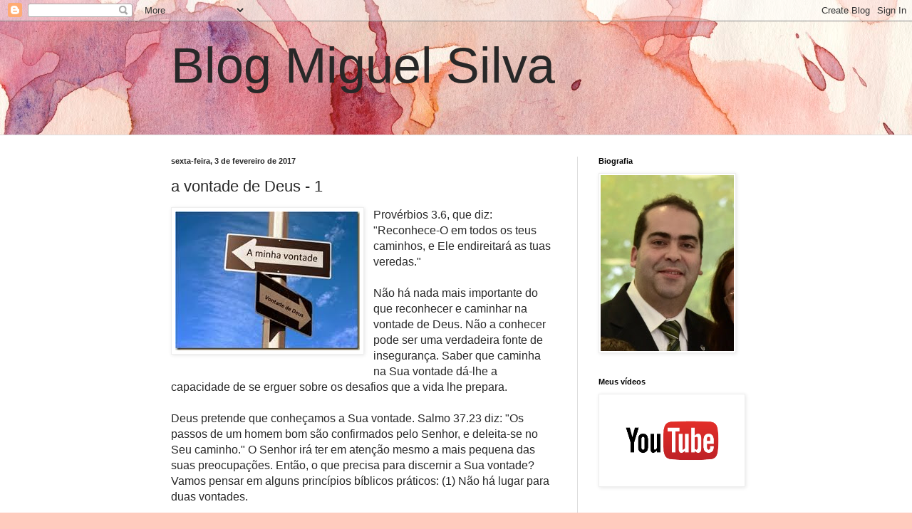

--- FILE ---
content_type: text/html; charset=UTF-8
request_url: https://blogmiguelsilvapr.blogspot.com/2017/02/a-vontade-de-deus-1.html
body_size: 18695
content:
<!DOCTYPE html>
<html class='v2' dir='ltr' lang='pt-PT'>
<head>
<link href='https://www.blogger.com/static/v1/widgets/335934321-css_bundle_v2.css' rel='stylesheet' type='text/css'/>
<meta content='width=1100' name='viewport'/>
<meta content='text/html; charset=UTF-8' http-equiv='Content-Type'/>
<meta content='blogger' name='generator'/>
<link href='https://blogmiguelsilvapr.blogspot.com/favicon.ico' rel='icon' type='image/x-icon'/>
<link href='http://blogmiguelsilvapr.blogspot.com/2017/02/a-vontade-de-deus-1.html' rel='canonical'/>
<link rel="alternate" type="application/atom+xml" title="Blog Miguel Silva - Atom" href="https://blogmiguelsilvapr.blogspot.com/feeds/posts/default" />
<link rel="alternate" type="application/rss+xml" title="Blog Miguel Silva - RSS" href="https://blogmiguelsilvapr.blogspot.com/feeds/posts/default?alt=rss" />
<link rel="service.post" type="application/atom+xml" title="Blog Miguel Silva - Atom" href="https://www.blogger.com/feeds/7191142790249739216/posts/default" />

<link rel="alternate" type="application/atom+xml" title="Blog Miguel Silva - Atom" href="https://blogmiguelsilvapr.blogspot.com/feeds/7142715923262422999/comments/default" />
<!--Can't find substitution for tag [blog.ieCssRetrofitLinks]-->
<link href='https://blogger.googleusercontent.com/img/b/R29vZ2xl/AVvXsEhFQHfDIOMkDNJHV7vMasI6EsIkkz-3qYOo4i5NjKBydJPm9CH9ugF2vX1sJq1rSphrRuFnTZq1MOIo5f2iQNfvCAFawl4qle-kLObG_W2-yriUehCGUq6S9OC8hjzXOCzRH0nF2lfRRfw/s1600/transferir.jpeg' rel='image_src'/>
<meta content='http://blogmiguelsilvapr.blogspot.com/2017/02/a-vontade-de-deus-1.html' property='og:url'/>
<meta content='a vontade de Deus - 1' property='og:title'/>
<meta content='' property='og:description'/>
<meta content='https://blogger.googleusercontent.com/img/b/R29vZ2xl/AVvXsEhFQHfDIOMkDNJHV7vMasI6EsIkkz-3qYOo4i5NjKBydJPm9CH9ugF2vX1sJq1rSphrRuFnTZq1MOIo5f2iQNfvCAFawl4qle-kLObG_W2-yriUehCGUq6S9OC8hjzXOCzRH0nF2lfRRfw/w1200-h630-p-k-no-nu/transferir.jpeg' property='og:image'/>
<title>Blog Miguel Silva: a vontade de Deus - 1</title>
<style id='page-skin-1' type='text/css'><!--
/*
-----------------------------------------------
Blogger Template Style
Name:     Simple
Designer: Blogger
URL:      www.blogger.com
----------------------------------------------- */
/* Content
----------------------------------------------- */
body {
font: normal normal 12px 'Trebuchet MS', Trebuchet, sans-serif;
color: #282828;
background: #FFCBBE url(//themes.googleusercontent.com/image?id=0BwVBOzw_-hbMOGFhZWQ3YjgtZGZiZC00ODlhLWFkNmQtMzRmZmQzMjAxNTY0) no-repeat fixed top center /* Credit: jusant (http://www.istockphoto.com/googleimages.php?id=5359589&platform=blogger) */;
padding: 0 0 0 0;
background-attachment: scroll;
}
html body .content-outer {
min-width: 0;
max-width: 100%;
width: 100%;
}
h2 {
font-size: 22px;
}
a:link {
text-decoration:none;
color: #91a424;
}
a:visited {
text-decoration:none;
color: #8fa17c;
}
a:hover {
text-decoration:underline;
color: #b8c25d;
}
.body-fauxcolumn-outer .fauxcolumn-inner {
background: transparent none repeat scroll top left;
_background-image: none;
}
.body-fauxcolumn-outer .cap-top {
position: absolute;
z-index: 1;
height: 400px;
width: 100%;
}
.body-fauxcolumn-outer .cap-top .cap-left {
width: 100%;
background: transparent none repeat-x scroll top left;
_background-image: none;
}
.content-outer {
-moz-box-shadow: 0 0 0 rgba(0, 0, 0, .15);
-webkit-box-shadow: 0 0 0 rgba(0, 0, 0, .15);
-goog-ms-box-shadow: 0 0 0 #333333;
box-shadow: 0 0 0 rgba(0, 0, 0, .15);
margin-bottom: 1px;
}
.content-inner {
padding: 0 0;
}
.main-outer, .footer-outer {
background-color: #ffffff;
}
/* Header
----------------------------------------------- */
.header-outer {
background: rgba(30, 30, 30, 0) none repeat-x scroll 0 -400px;
_background-image: none;
}
.Header h1 {
font: normal normal 70px Verdana, Geneva, sans-serif;
color: #282828;
text-shadow: 0 0 0 rgba(0, 0, 0, .2);
}
.Header h1 a {
color: #282828;
}
.Header .description {
font-size: 200%;
color: #464646;
}
.header-inner .Header .titlewrapper {
padding: 22px 30px;
}
.header-inner .Header .descriptionwrapper {
padding: 0 30px;
}
/* Tabs
----------------------------------------------- */
.tabs-inner .section:first-child {
border-top: 0 solid #dddddd;
}
.tabs-inner .section:first-child ul {
margin-top: -0;
border-top: 0 solid #dddddd;
border-left: 0 solid #dddddd;
border-right: 0 solid #dddddd;
}
.tabs-inner .widget ul {
background: #79bd37 none repeat-x scroll 0 -800px;
_background-image: none;
border-bottom: 0 solid #dddddd;
margin-top: 0;
margin-left: -0;
margin-right: -0;
}
.tabs-inner .widget li a {
display: inline-block;
padding: .6em 1em;
font: normal normal 20px Arial, Tahoma, Helvetica, FreeSans, sans-serif;
color: #738e00;
border-left: 0 solid #ffffff;
border-right: 0 solid #dddddd;
}
.tabs-inner .widget li:first-child a {
border-left: none;
}
.tabs-inner .widget li.selected a, .tabs-inner .widget li a:hover {
color: #464646;
background-color: #d0e393;
text-decoration: none;
}
/* Columns
----------------------------------------------- */
.main-outer {
border-top: 1px solid #dddddd;
}
.fauxcolumn-left-outer .fauxcolumn-inner {
border-right: 1px solid #dddddd;
}
.fauxcolumn-right-outer .fauxcolumn-inner {
border-left: 1px solid #dddddd;
}
/* Headings
----------------------------------------------- */
div.widget > h2,
div.widget h2.title {
margin: 0 0 1em 0;
font: normal bold 11px 'Trebuchet MS', Trebuchet, sans-serif;
color: #000000;
}
/* Widgets
----------------------------------------------- */
.widget .zippy {
color: #999999;
text-shadow: 2px 2px 1px rgba(0, 0, 0, .1);
}
.widget .popular-posts ul {
list-style: none;
}
/* Posts
----------------------------------------------- */
h2.date-header {
font: normal bold 11px Verdana, Geneva, sans-serif;
}
.date-header span {
background-color: rgba(30, 30, 30, 0);
color: #282828;
padding: inherit;
letter-spacing: inherit;
margin: inherit;
}
.main-inner {
padding-top: 30px;
padding-bottom: 30px;
}
.main-inner .column-center-inner {
padding: 0 15px;
}
.main-inner .column-center-inner .section {
margin: 0 15px;
}
.post {
margin: 0 0 25px 0;
}
h3.post-title, .comments h4 {
font: normal normal 22px Verdana, Geneva, sans-serif;
margin: .75em 0 0;
}
.post-body {
font-size: 110%;
line-height: 1.4;
position: relative;
}
.post-body img, .post-body .tr-caption-container, .Profile img, .Image img,
.BlogList .item-thumbnail img {
padding: 2px;
background: #ffffff;
border: 1px solid #eeeeee;
-moz-box-shadow: 1px 1px 5px rgba(0, 0, 0, .1);
-webkit-box-shadow: 1px 1px 5px rgba(0, 0, 0, .1);
box-shadow: 1px 1px 5px rgba(0, 0, 0, .1);
}
.post-body img, .post-body .tr-caption-container {
padding: 5px;
}
.post-body .tr-caption-container {
color: #282828;
}
.post-body .tr-caption-container img {
padding: 0;
background: transparent;
border: none;
-moz-box-shadow: 0 0 0 rgba(0, 0, 0, .1);
-webkit-box-shadow: 0 0 0 rgba(0, 0, 0, .1);
box-shadow: 0 0 0 rgba(0, 0, 0, .1);
}
.post-header {
margin: 0 0 1.5em;
line-height: 1.6;
font-size: 90%;
}
.post-footer {
margin: 20px -2px 0;
padding: 5px 10px;
color: #666666;
background-color: #f9f9f9;
border-bottom: 1px solid #f1ff7a;
line-height: 1.6;
font-size: 90%;
}
#comments .comment-author {
padding-top: 1.5em;
border-top: 1px solid #dddddd;
background-position: 0 1.5em;
}
#comments .comment-author:first-child {
padding-top: 0;
border-top: none;
}
.avatar-image-container {
margin: .2em 0 0;
}
#comments .avatar-image-container img {
border: 1px solid #eeeeee;
}
/* Comments
----------------------------------------------- */
.comments .comments-content .icon.blog-author {
background-repeat: no-repeat;
background-image: url([data-uri]);
}
.comments .comments-content .loadmore a {
border-top: 1px solid #999999;
border-bottom: 1px solid #999999;
}
.comments .comment-thread.inline-thread {
background-color: #f9f9f9;
}
.comments .continue {
border-top: 2px solid #999999;
}
/* Accents
---------------------------------------------- */
.section-columns td.columns-cell {
border-left: 1px solid #dddddd;
}
.blog-pager {
background: transparent none no-repeat scroll top center;
}
.blog-pager-older-link, .home-link,
.blog-pager-newer-link {
background-color: #ffffff;
padding: 5px;
}
.footer-outer {
border-top: 0 dashed #bbbbbb;
}
/* Mobile
----------------------------------------------- */
body.mobile  {
background-size: auto;
}
.mobile .body-fauxcolumn-outer {
background: transparent none repeat scroll top left;
}
.mobile .body-fauxcolumn-outer .cap-top {
background-size: 100% auto;
}
.mobile .content-outer {
-webkit-box-shadow: 0 0 3px rgba(0, 0, 0, .15);
box-shadow: 0 0 3px rgba(0, 0, 0, .15);
}
.mobile .tabs-inner .widget ul {
margin-left: 0;
margin-right: 0;
}
.mobile .post {
margin: 0;
}
.mobile .main-inner .column-center-inner .section {
margin: 0;
}
.mobile .date-header span {
padding: 0.1em 10px;
margin: 0 -10px;
}
.mobile h3.post-title {
margin: 0;
}
.mobile .blog-pager {
background: transparent none no-repeat scroll top center;
}
.mobile .footer-outer {
border-top: none;
}
.mobile .main-inner, .mobile .footer-inner {
background-color: #ffffff;
}
.mobile-index-contents {
color: #282828;
}
.mobile-link-button {
background-color: #91a424;
}
.mobile-link-button a:link, .mobile-link-button a:visited {
color: #ffffff;
}
.mobile .tabs-inner .section:first-child {
border-top: none;
}
.mobile .tabs-inner .PageList .widget-content {
background-color: #d0e393;
color: #464646;
border-top: 0 solid #dddddd;
border-bottom: 0 solid #dddddd;
}
.mobile .tabs-inner .PageList .widget-content .pagelist-arrow {
border-left: 1px solid #dddddd;
}

--></style>
<style id='template-skin-1' type='text/css'><!--
body {
min-width: 860px;
}
.content-outer, .content-fauxcolumn-outer, .region-inner {
min-width: 860px;
max-width: 860px;
_width: 860px;
}
.main-inner .columns {
padding-left: 0px;
padding-right: 260px;
}
.main-inner .fauxcolumn-center-outer {
left: 0px;
right: 260px;
/* IE6 does not respect left and right together */
_width: expression(this.parentNode.offsetWidth -
parseInt("0px") -
parseInt("260px") + 'px');
}
.main-inner .fauxcolumn-left-outer {
width: 0px;
}
.main-inner .fauxcolumn-right-outer {
width: 260px;
}
.main-inner .column-left-outer {
width: 0px;
right: 100%;
margin-left: -0px;
}
.main-inner .column-right-outer {
width: 260px;
margin-right: -260px;
}
#layout {
min-width: 0;
}
#layout .content-outer {
min-width: 0;
width: 800px;
}
#layout .region-inner {
min-width: 0;
width: auto;
}
body#layout div.add_widget {
padding: 8px;
}
body#layout div.add_widget a {
margin-left: 32px;
}
--></style>
<style>
    body {background-image:url(\/\/themes.googleusercontent.com\/image?id=0BwVBOzw_-hbMOGFhZWQ3YjgtZGZiZC00ODlhLWFkNmQtMzRmZmQzMjAxNTY0);}
    
@media (max-width: 200px) { body {background-image:url(\/\/themes.googleusercontent.com\/image?id=0BwVBOzw_-hbMOGFhZWQ3YjgtZGZiZC00ODlhLWFkNmQtMzRmZmQzMjAxNTY0&options=w200);}}
@media (max-width: 400px) and (min-width: 201px) { body {background-image:url(\/\/themes.googleusercontent.com\/image?id=0BwVBOzw_-hbMOGFhZWQ3YjgtZGZiZC00ODlhLWFkNmQtMzRmZmQzMjAxNTY0&options=w400);}}
@media (max-width: 800px) and (min-width: 401px) { body {background-image:url(\/\/themes.googleusercontent.com\/image?id=0BwVBOzw_-hbMOGFhZWQ3YjgtZGZiZC00ODlhLWFkNmQtMzRmZmQzMjAxNTY0&options=w800);}}
@media (max-width: 1200px) and (min-width: 801px) { body {background-image:url(\/\/themes.googleusercontent.com\/image?id=0BwVBOzw_-hbMOGFhZWQ3YjgtZGZiZC00ODlhLWFkNmQtMzRmZmQzMjAxNTY0&options=w1200);}}
/* Last tag covers anything over one higher than the previous max-size cap. */
@media (min-width: 1201px) { body {background-image:url(\/\/themes.googleusercontent.com\/image?id=0BwVBOzw_-hbMOGFhZWQ3YjgtZGZiZC00ODlhLWFkNmQtMzRmZmQzMjAxNTY0&options=w1600);}}
  </style>
<link href='https://www.blogger.com/dyn-css/authorization.css?targetBlogID=7191142790249739216&amp;zx=dd3be367-0e7c-4da7-8a78-7bb9415c317d' media='none' onload='if(media!=&#39;all&#39;)media=&#39;all&#39;' rel='stylesheet'/><noscript><link href='https://www.blogger.com/dyn-css/authorization.css?targetBlogID=7191142790249739216&amp;zx=dd3be367-0e7c-4da7-8a78-7bb9415c317d' rel='stylesheet'/></noscript>
<meta name='google-adsense-platform-account' content='ca-host-pub-1556223355139109'/>
<meta name='google-adsense-platform-domain' content='blogspot.com'/>

</head>
<body class='loading variant-wide'>
<div class='navbar section' id='navbar' name='Navbar'><div class='widget Navbar' data-version='1' id='Navbar1'><script type="text/javascript">
    function setAttributeOnload(object, attribute, val) {
      if(window.addEventListener) {
        window.addEventListener('load',
          function(){ object[attribute] = val; }, false);
      } else {
        window.attachEvent('onload', function(){ object[attribute] = val; });
      }
    }
  </script>
<div id="navbar-iframe-container"></div>
<script type="text/javascript" src="https://apis.google.com/js/platform.js"></script>
<script type="text/javascript">
      gapi.load("gapi.iframes:gapi.iframes.style.bubble", function() {
        if (gapi.iframes && gapi.iframes.getContext) {
          gapi.iframes.getContext().openChild({
              url: 'https://www.blogger.com/navbar/7191142790249739216?po\x3d7142715923262422999\x26origin\x3dhttps://blogmiguelsilvapr.blogspot.com',
              where: document.getElementById("navbar-iframe-container"),
              id: "navbar-iframe"
          });
        }
      });
    </script><script type="text/javascript">
(function() {
var script = document.createElement('script');
script.type = 'text/javascript';
script.src = '//pagead2.googlesyndication.com/pagead/js/google_top_exp.js';
var head = document.getElementsByTagName('head')[0];
if (head) {
head.appendChild(script);
}})();
</script>
</div></div>
<div class='body-fauxcolumns'>
<div class='fauxcolumn-outer body-fauxcolumn-outer'>
<div class='cap-top'>
<div class='cap-left'></div>
<div class='cap-right'></div>
</div>
<div class='fauxborder-left'>
<div class='fauxborder-right'></div>
<div class='fauxcolumn-inner'>
</div>
</div>
<div class='cap-bottom'>
<div class='cap-left'></div>
<div class='cap-right'></div>
</div>
</div>
</div>
<div class='content'>
<div class='content-fauxcolumns'>
<div class='fauxcolumn-outer content-fauxcolumn-outer'>
<div class='cap-top'>
<div class='cap-left'></div>
<div class='cap-right'></div>
</div>
<div class='fauxborder-left'>
<div class='fauxborder-right'></div>
<div class='fauxcolumn-inner'>
</div>
</div>
<div class='cap-bottom'>
<div class='cap-left'></div>
<div class='cap-right'></div>
</div>
</div>
</div>
<div class='content-outer'>
<div class='content-cap-top cap-top'>
<div class='cap-left'></div>
<div class='cap-right'></div>
</div>
<div class='fauxborder-left content-fauxborder-left'>
<div class='fauxborder-right content-fauxborder-right'></div>
<div class='content-inner'>
<header>
<div class='header-outer'>
<div class='header-cap-top cap-top'>
<div class='cap-left'></div>
<div class='cap-right'></div>
</div>
<div class='fauxborder-left header-fauxborder-left'>
<div class='fauxborder-right header-fauxborder-right'></div>
<div class='region-inner header-inner'>
<div class='header section' id='header' name='Cabeçalho'><div class='widget Header' data-version='1' id='Header1'>
<div id='header-inner'>
<div class='titlewrapper'>
<h1 class='title'>
<a href='https://blogmiguelsilvapr.blogspot.com/'>
Blog Miguel Silva
</a>
</h1>
</div>
<div class='descriptionwrapper'>
<p class='description'><span>
</span></p>
</div>
</div>
</div></div>
</div>
</div>
<div class='header-cap-bottom cap-bottom'>
<div class='cap-left'></div>
<div class='cap-right'></div>
</div>
</div>
</header>
<div class='tabs-outer'>
<div class='tabs-cap-top cap-top'>
<div class='cap-left'></div>
<div class='cap-right'></div>
</div>
<div class='fauxborder-left tabs-fauxborder-left'>
<div class='fauxborder-right tabs-fauxborder-right'></div>
<div class='region-inner tabs-inner'>
<div class='tabs no-items section' id='crosscol' name='Entre colunas'></div>
<div class='tabs no-items section' id='crosscol-overflow' name='Cross-Column 2'></div>
</div>
</div>
<div class='tabs-cap-bottom cap-bottom'>
<div class='cap-left'></div>
<div class='cap-right'></div>
</div>
</div>
<div class='main-outer'>
<div class='main-cap-top cap-top'>
<div class='cap-left'></div>
<div class='cap-right'></div>
</div>
<div class='fauxborder-left main-fauxborder-left'>
<div class='fauxborder-right main-fauxborder-right'></div>
<div class='region-inner main-inner'>
<div class='columns fauxcolumns'>
<div class='fauxcolumn-outer fauxcolumn-center-outer'>
<div class='cap-top'>
<div class='cap-left'></div>
<div class='cap-right'></div>
</div>
<div class='fauxborder-left'>
<div class='fauxborder-right'></div>
<div class='fauxcolumn-inner'>
</div>
</div>
<div class='cap-bottom'>
<div class='cap-left'></div>
<div class='cap-right'></div>
</div>
</div>
<div class='fauxcolumn-outer fauxcolumn-left-outer'>
<div class='cap-top'>
<div class='cap-left'></div>
<div class='cap-right'></div>
</div>
<div class='fauxborder-left'>
<div class='fauxborder-right'></div>
<div class='fauxcolumn-inner'>
</div>
</div>
<div class='cap-bottom'>
<div class='cap-left'></div>
<div class='cap-right'></div>
</div>
</div>
<div class='fauxcolumn-outer fauxcolumn-right-outer'>
<div class='cap-top'>
<div class='cap-left'></div>
<div class='cap-right'></div>
</div>
<div class='fauxborder-left'>
<div class='fauxborder-right'></div>
<div class='fauxcolumn-inner'>
</div>
</div>
<div class='cap-bottom'>
<div class='cap-left'></div>
<div class='cap-right'></div>
</div>
</div>
<!-- corrects IE6 width calculation -->
<div class='columns-inner'>
<div class='column-center-outer'>
<div class='column-center-inner'>
<div class='main section' id='main' name='Principal'><div class='widget Blog' data-version='1' id='Blog1'>
<div class='blog-posts hfeed'>

          <div class="date-outer">
        
<h2 class='date-header'><span>sexta-feira, 3 de fevereiro de 2017</span></h2>

          <div class="date-posts">
        
<div class='post-outer'>
<div class='post hentry uncustomized-post-template' itemprop='blogPost' itemscope='itemscope' itemtype='http://schema.org/BlogPosting'>
<meta content='https://blogger.googleusercontent.com/img/b/R29vZ2xl/AVvXsEhFQHfDIOMkDNJHV7vMasI6EsIkkz-3qYOo4i5NjKBydJPm9CH9ugF2vX1sJq1rSphrRuFnTZq1MOIo5f2iQNfvCAFawl4qle-kLObG_W2-yriUehCGUq6S9OC8hjzXOCzRH0nF2lfRRfw/s1600/transferir.jpeg' itemprop='image_url'/>
<meta content='7191142790249739216' itemprop='blogId'/>
<meta content='7142715923262422999' itemprop='postId'/>
<a name='7142715923262422999'></a>
<h3 class='post-title entry-title' itemprop='name'>
a vontade de Deus - 1
</h3>
<div class='post-header'>
<div class='post-header-line-1'></div>
</div>
<div class='post-body entry-content' id='post-body-7142715923262422999' itemprop='description articleBody'>
<div class="separator" style="clear: both; text-align: center;">
<a href="https://blogger.googleusercontent.com/img/b/R29vZ2xl/AVvXsEhFQHfDIOMkDNJHV7vMasI6EsIkkz-3qYOo4i5NjKBydJPm9CH9ugF2vX1sJq1rSphrRuFnTZq1MOIo5f2iQNfvCAFawl4qle-kLObG_W2-yriUehCGUq6S9OC8hjzXOCzRH0nF2lfRRfw/s1600/transferir.jpeg" imageanchor="1" style="clear: left; float: left; margin-bottom: 1em; margin-right: 1em;"><img border="0" src="https://blogger.googleusercontent.com/img/b/R29vZ2xl/AVvXsEhFQHfDIOMkDNJHV7vMasI6EsIkkz-3qYOo4i5NjKBydJPm9CH9ugF2vX1sJq1rSphrRuFnTZq1MOIo5f2iQNfvCAFawl4qle-kLObG_W2-yriUehCGUq6S9OC8hjzXOCzRH0nF2lfRRfw/s1600/transferir.jpeg" /></a></div>
<div style="font-family: calibri, arial, helvetica, sans-serif; font-size: 16px;">
Provérbios 3.6, que diz: "Reconhece-O em todos os teus caminhos, e Ele endireitará as tuas veredas."</div>
<div style="font-family: calibri, arial, helvetica, sans-serif; font-size: 16px;">
<br /></div>
<div style="font-family: calibri, arial, helvetica, sans-serif; font-size: 16px;">
Não há nada mais importante do que reconhecer e caminhar na vontade de Deus. Não a conhecer pode ser uma verdadeira fonte de insegurança. Saber que caminha na Sua vontade dá-lhe a capacidade de se erguer sobre os desafios que a vida lhe prepara.</div>
<div style="font-family: calibri, arial, helvetica, sans-serif; font-size: 16px;">
<br /></div>
<div style="font-family: calibri, arial, helvetica, sans-serif; font-size: 16px;">
Deus pretende que conheçamos a Sua vontade. Salmo 37.23 diz: "Os passos de um homem bom são confirmados pelo Senhor, e deleita-se no Seu caminho." O Senhor irá ter em atenção mesmo a mais pequena das suas preocupações. Então, o que precisa para discernir a Sua vontade? Vamos pensar em alguns princípios bíblicos práticos: (1)&nbsp;Não há lugar para duas vontades.&nbsp;</div>
<div style="font-family: calibri, arial, helvetica, sans-serif; font-size: 16px;">
<br /></div>
<div style="font-family: calibri, arial, helvetica, sans-serif; font-size: 16px;">
Se quer a vontade de Deus, tem de estar preparado para abdicar da sua própria vontade. Jesus disse: "... como ouço, assim julgo; e o meu juízo é justo, porque não busco a minha vontade, mas a vontade do Pai que me enviou" (João 5.30). As vontades irão chocar frequentemente, por isso há escolhas que deve fazer, e manter, se quiser caminhar em obediência a Deus (Mateus 26.39). Comece a sua busca por se render à Sua vontade e depois concentre o seu coração (sentimentos)&nbsp;e a sua mente (pensamentos) em Deus e na Sua Palavra esclarecedora. Assim que aceitar que Ele é o líder e você o seguidor, será muito mais fácil dizer: "deleito-me em fazer a Tua vontade, ó Deus... a Tua Lei está dentro do meu coração" (Salmo 40.8).</div>
<div style="font-family: calibri, arial, helvetica, sans-serif; font-size: 16px;">
<br /></div>
<div style="font-family: calibri, arial, helvetica, sans-serif; font-size: 16px;">
Princípios 2, 3, 4 e 5 em breve...</div>
<div style='clear: both;'></div>
</div>
<div class='post-footer'>
<div class='post-footer-line post-footer-line-1'>
<span class='post-author vcard'>
Publicada por
<span class='fn' itemprop='author' itemscope='itemscope' itemtype='http://schema.org/Person'>
<meta content='https://www.blogger.com/profile/12681396786703624848' itemprop='url'/>
<a class='g-profile' href='https://www.blogger.com/profile/12681396786703624848' rel='author' title='author profile'>
<span itemprop='name'>miguelsilva</span>
</a>
</span>
</span>
<span class='post-timestamp'>
à(s)
<meta content='http://blogmiguelsilvapr.blogspot.com/2017/02/a-vontade-de-deus-1.html' itemprop='url'/>
<a class='timestamp-link' href='https://blogmiguelsilvapr.blogspot.com/2017/02/a-vontade-de-deus-1.html' rel='bookmark' title='permanent link'><abbr class='published' itemprop='datePublished' title='2017-02-03T02:10:00-08:00'>02:10</abbr></a>
</span>
<span class='post-comment-link'>
</span>
<span class='post-icons'>
<span class='item-control blog-admin pid-473917498'>
<a href='https://www.blogger.com/post-edit.g?blogID=7191142790249739216&postID=7142715923262422999&from=pencil' title='Editar mensagem'>
<img alt='' class='icon-action' height='18' src='https://resources.blogblog.com/img/icon18_edit_allbkg.gif' width='18'/>
</a>
</span>
</span>
<div class='post-share-buttons goog-inline-block'>
<a class='goog-inline-block share-button sb-email' href='https://www.blogger.com/share-post.g?blogID=7191142790249739216&postID=7142715923262422999&target=email' target='_blank' title='Enviar a mensagem por email'><span class='share-button-link-text'>Enviar a mensagem por email</span></a><a class='goog-inline-block share-button sb-blog' href='https://www.blogger.com/share-post.g?blogID=7191142790249739216&postID=7142715923262422999&target=blog' onclick='window.open(this.href, "_blank", "height=270,width=475"); return false;' target='_blank' title='Dê a sua opinião!'><span class='share-button-link-text'>Dê a sua opinião!</span></a><a class='goog-inline-block share-button sb-twitter' href='https://www.blogger.com/share-post.g?blogID=7191142790249739216&postID=7142715923262422999&target=twitter' target='_blank' title='Partilhar no X'><span class='share-button-link-text'>Partilhar no X</span></a><a class='goog-inline-block share-button sb-facebook' href='https://www.blogger.com/share-post.g?blogID=7191142790249739216&postID=7142715923262422999&target=facebook' onclick='window.open(this.href, "_blank", "height=430,width=640"); return false;' target='_blank' title='Partilhar no Facebook'><span class='share-button-link-text'>Partilhar no Facebook</span></a><a class='goog-inline-block share-button sb-pinterest' href='https://www.blogger.com/share-post.g?blogID=7191142790249739216&postID=7142715923262422999&target=pinterest' target='_blank' title='Partilhar no Pinterest'><span class='share-button-link-text'>Partilhar no Pinterest</span></a>
</div>
</div>
<div class='post-footer-line post-footer-line-2'>
<span class='post-labels'>
Etiquetas:
<a href='https://blogmiguelsilvapr.blogspot.com/search/label/decis%C3%B5es' rel='tag'>decisões</a>,
<a href='https://blogmiguelsilvapr.blogspot.com/search/label/pensamentos' rel='tag'>pensamentos</a>,
<a href='https://blogmiguelsilvapr.blogspot.com/search/label/Senhor' rel='tag'>Senhor</a>,
<a href='https://blogmiguelsilvapr.blogspot.com/search/label/sentimentos' rel='tag'>sentimentos</a>,
<a href='https://blogmiguelsilvapr.blogspot.com/search/label/vontade%20de%20Deus' rel='tag'>vontade de Deus</a>
</span>
</div>
<div class='post-footer-line post-footer-line-3'>
<span class='post-location'>
</span>
</div>
</div>
</div>
<div class='comments' id='comments'>
<a name='comments'></a>
<h4>Sem comentários:</h4>
<div id='Blog1_comments-block-wrapper'>
<dl class='avatar-comment-indent' id='comments-block'>
</dl>
</div>
<p class='comment-footer'>
<div class='comment-form'>
<a name='comment-form'></a>
<h4 id='comment-post-message'>Enviar um comentário</h4>
<p>
</p>
<a href='https://www.blogger.com/comment/frame/7191142790249739216?po=7142715923262422999&hl=pt-PT&saa=85391&origin=https://blogmiguelsilvapr.blogspot.com' id='comment-editor-src'></a>
<iframe allowtransparency='true' class='blogger-iframe-colorize blogger-comment-from-post' frameborder='0' height='410px' id='comment-editor' name='comment-editor' src='' width='100%'></iframe>
<script src='https://www.blogger.com/static/v1/jsbin/2830521187-comment_from_post_iframe.js' type='text/javascript'></script>
<script type='text/javascript'>
      BLOG_CMT_createIframe('https://www.blogger.com/rpc_relay.html');
    </script>
</div>
</p>
</div>
</div>

        </div></div>
      
</div>
<div class='blog-pager' id='blog-pager'>
<span id='blog-pager-newer-link'>
<a class='blog-pager-newer-link' href='https://blogmiguelsilvapr.blogspot.com/2017/02/vontade-de-deus-2.html' id='Blog1_blog-pager-newer-link' title='Mensagem mais recente'>Mensagem mais recente</a>
</span>
<span id='blog-pager-older-link'>
<a class='blog-pager-older-link' href='https://blogmiguelsilvapr.blogspot.com/2017/01/crianca-troca-de-nome-e-genero.html' id='Blog1_blog-pager-older-link' title='Mensagem antiga'>Mensagem antiga</a>
</span>
<a class='home-link' href='https://blogmiguelsilvapr.blogspot.com/'>Página inicial</a>
</div>
<div class='clear'></div>
<div class='post-feeds'>
<div class='feed-links'>
Subscrever:
<a class='feed-link' href='https://blogmiguelsilvapr.blogspot.com/feeds/7142715923262422999/comments/default' target='_blank' type='application/atom+xml'>Enviar feedback (Atom)</a>
</div>
</div>
</div></div>
</div>
</div>
<div class='column-left-outer'>
<div class='column-left-inner'>
<aside>
</aside>
</div>
</div>
<div class='column-right-outer'>
<div class='column-right-inner'>
<aside>
<div class='sidebar section' id='sidebar-right-1'><div class='widget Image' data-version='1' id='Image1'>
<h2>Biografia</h2>
<div class='widget-content'>
<a href='https://siteptm.wixsite.com/miguelsilva/biografia'>
<img alt='Biografia' height='247' id='Image1_img' src='https://blogger.googleusercontent.com/img/a/AVvXsEjlKwVwOAAI5pgmzZKR1BOWp90PutfSiHtLQtFxAwdQ4I74CHLrcPjjEkoPZsJ5xbi3lxb_cGJcjWfxIi0kM8oVDm_7zHGxKOy_-UROVOj405_oKygaIGel78Y4n7veJQ5zKpmW-XT5F62fObS4s0nputc8p2uUT-2S26CDSpvz1_hHpyZ59DJw8ETEUsw=s247' width='187'/>
</a>
<br/>
</div>
<div class='clear'></div>
</div><div class='widget Image' data-version='1' id='Image2'>
<h2>Meus vídeos</h2>
<div class='widget-content'>
<a href='https://www.youtube.com/channel/UCQxF3wH7zat7zQJhWIssy5g'>
<img alt='Meus vídeos' height='157' id='Image2_img' src='https://blogger.googleusercontent.com/img/b/R29vZ2xl/AVvXsEjPj0Y8Sv9pXtv-0IinWPHVYKtXMK0jRRsAcPY27rUzA083gPN3Es7CeD0w1Zss50SUArZQxsTPQcvf4IDwrJOcpee-SEzJER3_hne5PgAKlfFaA9XQLlo6wLxSPn-GiOXUjDWqdQD_auk/s1600-r/YouTube-logo-full_color.png' width='252'/>
</a>
<br/>
</div>
<div class='clear'></div>
</div><div class='widget Label' data-version='1' id='Label1'>
<h2>Etiquetas</h2>
<div class='widget-content list-label-widget-content'>
<ul>
<li>
<a dir='ltr' href='https://blogmiguelsilvapr.blogspot.com/search/label/8%20de%20mar%C3%A7o'>8 de março</a>
<span dir='ltr'>(1)</span>
</li>
<li>
<a dir='ltr' href='https://blogmiguelsilvapr.blogspot.com/search/label/aba'>aba</a>
<span dir='ltr'>(1)</span>
</li>
<li>
<a dir='ltr' href='https://blogmiguelsilvapr.blogspot.com/search/label/abelhas'>abelhas</a>
<span dir='ltr'>(1)</span>
</li>
<li>
<a dir='ltr' href='https://blogmiguelsilvapr.blogspot.com/search/label/aborto'>aborto</a>
<span dir='ltr'>(10)</span>
</li>
<li>
<a dir='ltr' href='https://blogmiguelsilvapr.blogspot.com/search/label/abra%C3%A3o'>abraão</a>
<span dir='ltr'>(1)</span>
</li>
<li>
<a dir='ltr' href='https://blogmiguelsilvapr.blogspot.com/search/label/abund%C3%A2ncia'>abundância</a>
<span dir='ltr'>(1)</span>
</li>
<li>
<a dir='ltr' href='https://blogmiguelsilvapr.blogspot.com/search/label/a%C3%A7%C3%A3o%20social'>ação social</a>
<span dir='ltr'>(2)</span>
</li>
<li>
<a dir='ltr' href='https://blogmiguelsilvapr.blogspot.com/search/label/ac%C3%A7%C3%A3o%20de%20gra%C3%A7as'>acção de graças</a>
<span dir='ltr'>(3)</span>
</li>
<li>
<a dir='ltr' href='https://blogmiguelsilvapr.blogspot.com/search/label/ac%C3%A7%C3%A3o%20social'>acção social</a>
<span dir='ltr'>(1)</span>
</li>
<li>
<a dir='ltr' href='https://blogmiguelsilvapr.blogspot.com/search/label/aceita%C3%A7%C3%A3o'>aceitação</a>
<span dir='ltr'>(1)</span>
</li>
<li>
<a dir='ltr' href='https://blogmiguelsilvapr.blogspot.com/search/label/acidente'>acidente</a>
<span dir='ltr'>(1)</span>
</li>
<li>
<a dir='ltr' href='https://blogmiguelsilvapr.blogspot.com/search/label/acompanhamento'>acompanhamento</a>
<span dir='ltr'>(1)</span>
</li>
<li>
<a dir='ltr' href='https://blogmiguelsilvapr.blogspot.com/search/label/aconselhamento'>aconselhamento</a>
<span dir='ltr'>(5)</span>
</li>
<li>
<a dir='ltr' href='https://blogmiguelsilvapr.blogspot.com/search/label/acupuntura'>acupuntura</a>
<span dir='ltr'>(1)</span>
</li>
<li>
<a dir='ltr' href='https://blogmiguelsilvapr.blogspot.com/search/label/Ad%C3%A3o'>Adão</a>
<span dir='ltr'>(1)</span>
</li>
<li>
<a dir='ltr' href='https://blogmiguelsilvapr.blogspot.com/search/label/adoelscentes'>adoelscentes</a>
<span dir='ltr'>(1)</span>
</li>
<li>
<a dir='ltr' href='https://blogmiguelsilvapr.blogspot.com/search/label/adolescentes'>adolescentes</a>
<span dir='ltr'>(13)</span>
</li>
<li>
<a dir='ltr' href='https://blogmiguelsilvapr.blogspot.com/search/label/adora%C3%A7%C3%A3o'>adoração</a>
<span dir='ltr'>(4)</span>
</li>
<li>
<a dir='ltr' href='https://blogmiguelsilvapr.blogspot.com/search/label/adventistas'>adventistas</a>
<span dir='ltr'>(1)</span>
</li>
<li>
<a dir='ltr' href='https://blogmiguelsilvapr.blogspot.com/search/label/agenda'>agenda</a>
<span dir='ltr'>(1)</span>
</li>
<li>
<a dir='ltr' href='https://blogmiguelsilvapr.blogspot.com/search/label/agradecer'>agradecer</a>
<span dir='ltr'>(1)</span>
</li>
<li>
<a dir='ltr' href='https://blogmiguelsilvapr.blogspot.com/search/label/%C3%A1gua'>água</a>
<span dir='ltr'>(2)</span>
</li>
<li>
<a dir='ltr' href='https://blogmiguelsilvapr.blogspot.com/search/label/%C3%A1lcool'>álcool</a>
<span dir='ltr'>(2)</span>
</li>
<li>
<a dir='ltr' href='https://blogmiguelsilvapr.blogspot.com/search/label/alcoolismo'>alcoolismo</a>
<span dir='ltr'>(1)</span>
</li>
<li>
<a dir='ltr' href='https://blogmiguelsilvapr.blogspot.com/search/label/alegria'>alegria</a>
<span dir='ltr'>(1)</span>
</li>
<li>
<a dir='ltr' href='https://blogmiguelsilvapr.blogspot.com/search/label/alian%C3%A7a'>aliança</a>
<span dir='ltr'>(1)</span>
</li>
<li>
<a dir='ltr' href='https://blogmiguelsilvapr.blogspot.com/search/label/alimenta%C3%A7%C3%A3o%20saud%C3%A1vel'>alimentação saudável</a>
<span dir='ltr'>(1)</span>
</li>
<li>
<a dir='ltr' href='https://blogmiguelsilvapr.blogspot.com/search/label/altruismo'>altruismo</a>
<span dir='ltr'>(1)</span>
</li>
<li>
<a dir='ltr' href='https://blogmiguelsilvapr.blogspot.com/search/label/ambiente'>ambiente</a>
<span dir='ltr'>(1)</span>
</li>
<li>
<a dir='ltr' href='https://blogmiguelsilvapr.blogspot.com/search/label/amigos'>amigos</a>
<span dir='ltr'>(1)</span>
</li>
<li>
<a dir='ltr' href='https://blogmiguelsilvapr.blogspot.com/search/label/amizade'>amizade</a>
<span dir='ltr'>(2)</span>
</li>
<li>
<a dir='ltr' href='https://blogmiguelsilvapr.blogspot.com/search/label/amor'>amor</a>
<span dir='ltr'>(7)</span>
</li>
<li>
<a dir='ltr' href='https://blogmiguelsilvapr.blogspot.com/search/label/amor%20de%20Deus'>amor de Deus</a>
<span dir='ltr'>(4)</span>
</li>
<li>
<a dir='ltr' href='https://blogmiguelsilvapr.blogspot.com/search/label/andar%20no%20esp%C3%ADrito'>andar no espírito</a>
<span dir='ltr'>(1)</span>
</li>
<li>
<a dir='ltr' href='https://blogmiguelsilvapr.blogspot.com/search/label/Andrew%20Newberg'>Andrew Newberg</a>
<span dir='ltr'>(1)</span>
</li>
<li>
<a dir='ltr' href='https://blogmiguelsilvapr.blogspot.com/search/label/ang%C3%BAstia'>angústia</a>
<span dir='ltr'>(1)</span>
</li>
<li>
<a dir='ltr' href='https://blogmiguelsilvapr.blogspot.com/search/label/%C3%A2nimo'>ânimo</a>
<span dir='ltr'>(1)</span>
</li>
<li>
<a dir='ltr' href='https://blogmiguelsilvapr.blogspot.com/search/label/anivers%C3%A1rio'>aniversário</a>
<span dir='ltr'>(2)</span>
</li>
<li>
<a dir='ltr' href='https://blogmiguelsilvapr.blogspot.com/search/label/ano%20novo'>ano novo</a>
<span dir='ltr'>(2)</span>
</li>
<li>
<a dir='ltr' href='https://blogmiguelsilvapr.blogspot.com/search/label/ansiedade'>ansiedade</a>
<span dir='ltr'>(2)</span>
</li>
<li>
<a dir='ltr' href='https://blogmiguelsilvapr.blogspot.com/search/label/antropologia'>antropologia</a>
<span dir='ltr'>(1)</span>
</li>
<li>
<a dir='ltr' href='https://blogmiguelsilvapr.blogspot.com/search/label/apar%C3%AAncia'>aparência</a>
<span dir='ltr'>(1)</span>
</li>
<li>
<a dir='ltr' href='https://blogmiguelsilvapr.blogspot.com/search/label/apolog%C3%A9tica'>apologética</a>
<span dir='ltr'>(2)</span>
</li>
<li>
<a dir='ltr' href='https://blogmiguelsilvapr.blogspot.com/search/label/%C3%A1rabes'>árabes</a>
<span dir='ltr'>(1)</span>
</li>
<li>
<a dir='ltr' href='https://blogmiguelsilvapr.blogspot.com/search/label/arca%20de%20No%C3%A9'>arca de Noé</a>
<span dir='ltr'>(1)</span>
</li>
<li>
<a dir='ltr' href='https://blogmiguelsilvapr.blogspot.com/search/label/arqueologia'>arqueologia</a>
<span dir='ltr'>(9)</span>
</li>
<li>
<a dir='ltr' href='https://blogmiguelsilvapr.blogspot.com/search/label/arrependimento'>arrependimento</a>
<span dir='ltr'>(7)</span>
</li>
<li>
<a dir='ltr' href='https://blogmiguelsilvapr.blogspot.com/search/label/arrog%C3%A2ncia'>arrogância</a>
<span dir='ltr'>(1)</span>
</li>
<li>
<a dir='ltr' href='https://blogmiguelsilvapr.blogspot.com/search/label/artes%20marciais'>artes marciais</a>
<span dir='ltr'>(1)</span>
</li>
<li>
<a dir='ltr' href='https://blogmiguelsilvapr.blogspot.com/search/label/assassinato'>assassinato</a>
<span dir='ltr'>(1)</span>
</li>
<li>
<a dir='ltr' href='https://blogmiguelsilvapr.blogspot.com/search/label/associa%C3%A7%C3%A3o'>associação</a>
<span dir='ltr'>(2)</span>
</li>
<li>
<a dir='ltr' href='https://blogmiguelsilvapr.blogspot.com/search/label/atitude'>atitude</a>
<span dir='ltr'>(1)</span>
</li>
<li>
<a dir='ltr' href='https://blogmiguelsilvapr.blogspot.com/search/label/auto-imagem'>auto-imagem</a>
<span dir='ltr'>(1)</span>
</li>
<li>
<a dir='ltr' href='https://blogmiguelsilvapr.blogspot.com/search/label/autoestima'>autoestima</a>
<span dir='ltr'>(1)</span>
</li>
<li>
<a dir='ltr' href='https://blogmiguelsilvapr.blogspot.com/search/label/avareza'>avareza</a>
<span dir='ltr'>(1)</span>
</li>
<li>
<a dir='ltr' href='https://blogmiguelsilvapr.blogspot.com/search/label/avivamento'>avivamento</a>
<span dir='ltr'>(1)</span>
</li>
<li>
<a dir='ltr' href='https://blogmiguelsilvapr.blogspot.com/search/label/av%C3%B3s'>avós</a>
<span dir='ltr'>(1)</span>
</li>
<li>
<a dir='ltr' href='https://blogmiguelsilvapr.blogspot.com/search/label/balan%C3%A7as'>balanças</a>
<span dir='ltr'>(2)</span>
</li>
<li>
<a dir='ltr' href='https://blogmiguelsilvapr.blogspot.com/search/label/baptismo'>baptismo</a>
<span dir='ltr'>(1)</span>
</li>
<li>
<a dir='ltr' href='https://blogmiguelsilvapr.blogspot.com/search/label/barna'>barna</a>
<span dir='ltr'>(1)</span>
</li>
<li>
<a dir='ltr' href='https://blogmiguelsilvapr.blogspot.com/search/label/batismo'>batismo</a>
<span dir='ltr'>(1)</span>
</li>
<li>
<a dir='ltr' href='https://blogmiguelsilvapr.blogspot.com/search/label/beb%C3%A9s'>bebés</a>
<span dir='ltr'>(2)</span>
</li>
<li>
<a dir='ltr' href='https://blogmiguelsilvapr.blogspot.com/search/label/beca'>beca</a>
<span dir='ltr'>(1)</span>
</li>
<li>
<a dir='ltr' href='https://blogmiguelsilvapr.blogspot.com/search/label/bens'>bens</a>
<span dir='ltr'>(3)</span>
</li>
<li>
<a dir='ltr' href='https://blogmiguelsilvapr.blogspot.com/search/label/B%C3%ADblia'>Bíblia</a>
<span dir='ltr'>(30)</span>
</li>
<li>
<a dir='ltr' href='https://blogmiguelsilvapr.blogspot.com/search/label/boas%20novas'>boas novas</a>
<span dir='ltr'>(1)</span>
</li>
<li>
<a dir='ltr' href='https://blogmiguelsilvapr.blogspot.com/search/label/boas%20obras'>boas obras</a>
<span dir='ltr'>(1)</span>
</li>
<li>
<a dir='ltr' href='https://blogmiguelsilvapr.blogspot.com/search/label/Brasil'>Brasil</a>
<span dir='ltr'>(1)</span>
</li>
<li>
<a dir='ltr' href='https://blogmiguelsilvapr.blogspot.com/search/label/bullying'>bullying</a>
<span dir='ltr'>(2)</span>
</li>
<li>
<a dir='ltr' href='https://blogmiguelsilvapr.blogspot.com/search/label/cal%C3%BAnia'>calúnia</a>
<span dir='ltr'>(1)</span>
</li>
<li>
<a dir='ltr' href='https://blogmiguelsilvapr.blogspot.com/search/label/cansa%C3%A7o'>cansaço</a>
<span dir='ltr'>(1)</span>
</li>
<li>
<a dir='ltr' href='https://blogmiguelsilvapr.blogspot.com/search/label/car%C3%A1cter'>carácter</a>
<span dir='ltr'>(3)</span>
</li>
<li>
<a dir='ltr' href='https://blogmiguelsilvapr.blogspot.com/search/label/carnaval'>carnaval</a>
<span dir='ltr'>(1)</span>
</li>
<li>
<a dir='ltr' href='https://blogmiguelsilvapr.blogspot.com/search/label/carne'>carne</a>
<span dir='ltr'>(4)</span>
</li>
<li>
<a dir='ltr' href='https://blogmiguelsilvapr.blogspot.com/search/label/carta'>carta</a>
<span dir='ltr'>(1)</span>
</li>
<li>
<a dir='ltr' href='https://blogmiguelsilvapr.blogspot.com/search/label/casais'>casais</a>
<span dir='ltr'>(1)</span>
</li>
<li>
<a dir='ltr' href='https://blogmiguelsilvapr.blogspot.com/search/label/casal'>casal</a>
<span dir='ltr'>(1)</span>
</li>
<li>
<a dir='ltr' href='https://blogmiguelsilvapr.blogspot.com/search/label/casamento'>casamento</a>
<span dir='ltr'>(7)</span>
</li>
<li>
<a dir='ltr' href='https://blogmiguelsilvapr.blogspot.com/search/label/catolicismo'>catolicismo</a>
<span dir='ltr'>(1)</span>
</li>
<li>
<a dir='ltr' href='https://blogmiguelsilvapr.blogspot.com/search/label/cat%C3%B3licos'>católicos</a>
<span dir='ltr'>(1)</span>
</li>
<li>
<a dir='ltr' href='https://blogmiguelsilvapr.blogspot.com/search/label/ceia%20do%20senhor'>ceia do senhor</a>
<span dir='ltr'>(1)</span>
</li>
<li>
<a dir='ltr' href='https://blogmiguelsilvapr.blogspot.com/search/label/chicago'>chicago</a>
<span dir='ltr'>(1)</span>
</li>
<li>
<a dir='ltr' href='https://blogmiguelsilvapr.blogspot.com/search/label/China'>China</a>
<span dir='ltr'>(1)</span>
</li>
<li>
<a dir='ltr' href='https://blogmiguelsilvapr.blogspot.com/search/label/christian%20bale'>christian bale</a>
<span dir='ltr'>(1)</span>
</li>
<li>
<a dir='ltr' href='https://blogmiguelsilvapr.blogspot.com/search/label/cibern%C3%A1utica'>cibernáutica</a>
<span dir='ltr'>(1)</span>
</li>
<li>
<a dir='ltr' href='https://blogmiguelsilvapr.blogspot.com/search/label/ci%C3%AAncia'>ciência</a>
<span dir='ltr'>(10)</span>
</li>
<li>
<a dir='ltr' href='https://blogmiguelsilvapr.blogspot.com/search/label/ciganos'>ciganos</a>
<span dir='ltr'>(1)</span>
</li>
<li>
<a dir='ltr' href='https://blogmiguelsilvapr.blogspot.com/search/label/cl%C3%A1udio%20duarte'>cláudio duarte</a>
<span dir='ltr'>(1)</span>
</li>
<li>
<a dir='ltr' href='https://blogmiguelsilvapr.blogspot.com/search/label/clima'>clima</a>
<span dir='ltr'>(1)</span>
</li>
<li>
<a dir='ltr' href='https://blogmiguelsilvapr.blogspot.com/search/label/colaboradores'>colaboradores</a>
<span dir='ltr'>(1)</span>
</li>
<li>
<a dir='ltr' href='https://blogmiguelsilvapr.blogspot.com/search/label/colheita'>colheita</a>
<span dir='ltr'>(1)</span>
</li>
<li>
<a dir='ltr' href='https://blogmiguelsilvapr.blogspot.com/search/label/comportamentos'>comportamentos</a>
<span dir='ltr'>(3)</span>
</li>
<li>
<a dir='ltr' href='https://blogmiguelsilvapr.blogspot.com/search/label/confian%C3%A7a'>confiança</a>
<span dir='ltr'>(3)</span>
</li>
<li>
<a dir='ltr' href='https://blogmiguelsilvapr.blogspot.com/search/label/conflito'>conflito</a>
<span dir='ltr'>(2)</span>
</li>
<li>
<a dir='ltr' href='https://blogmiguelsilvapr.blogspot.com/search/label/conhecimento'>conhecimento</a>
<span dir='ltr'>(1)</span>
</li>
<li>
<a dir='ltr' href='https://blogmiguelsilvapr.blogspot.com/search/label/consci%C3%AAncia'>consciência</a>
<span dir='ltr'>(1)</span>
</li>
<li>
<a dir='ltr' href='https://blogmiguelsilvapr.blogspot.com/search/label/conselho'>conselho</a>
<span dir='ltr'>(5)</span>
</li>
<li>
<a dir='ltr' href='https://blogmiguelsilvapr.blogspot.com/search/label/consumismo'>consumismo</a>
<span dir='ltr'>(2)</span>
</li>
<li>
<a dir='ltr' href='https://blogmiguelsilvapr.blogspot.com/search/label/cora%C3%A7%C3%A3o'>coração</a>
<span dir='ltr'>(1)</span>
</li>
<li>
<a dir='ltr' href='https://blogmiguelsilvapr.blogspot.com/search/label/coragem'>coragem</a>
<span dir='ltr'>(1)</span>
</li>
<li>
<a dir='ltr' href='https://blogmiguelsilvapr.blogspot.com/search/label/corpo%20de%20cristo'>corpo de cristo</a>
<span dir='ltr'>(1)</span>
</li>
<li>
<a dir='ltr' href='https://blogmiguelsilvapr.blogspot.com/search/label/correc%C3%A7%C3%A3o'>correcção</a>
<span dir='ltr'>(1)</span>
</li>
<li>
<a dir='ltr' href='https://blogmiguelsilvapr.blogspot.com/search/label/covid-19'>covid-19</a>
<span dir='ltr'>(5)</span>
</li>
<li>
<a dir='ltr' href='https://blogmiguelsilvapr.blogspot.com/search/label/crescimento'>crescimento</a>
<span dir='ltr'>(4)</span>
</li>
<li>
<a dir='ltr' href='https://blogmiguelsilvapr.blogspot.com/search/label/cria%C3%A7%C3%A3o'>criação</a>
<span dir='ltr'>(16)</span>
</li>
<li>
<a dir='ltr' href='https://blogmiguelsilvapr.blogspot.com/search/label/criacionismo'>criacionismo</a>
<span dir='ltr'>(12)</span>
</li>
<li>
<a dir='ltr' href='https://blogmiguelsilvapr.blogspot.com/search/label/crian%C3%A7as'>crianças</a>
<span dir='ltr'>(65)</span>
</li>
<li>
<a dir='ltr' href='https://blogmiguelsilvapr.blogspot.com/search/label/criminalidade'>criminalidade</a>
<span dir='ltr'>(1)</span>
</li>
<li>
<a dir='ltr' href='https://blogmiguelsilvapr.blogspot.com/search/label/crise'>crise</a>
<span dir='ltr'>(3)</span>
</li>
<li>
<a dir='ltr' href='https://blogmiguelsilvapr.blogspot.com/search/label/crist%C3%A3o'>cristão</a>
<span dir='ltr'>(2)</span>
</li>
<li>
<a dir='ltr' href='https://blogmiguelsilvapr.blogspot.com/search/label/cristianismo'>cristianismo</a>
<span dir='ltr'>(8)</span>
</li>
<li>
<a dir='ltr' href='https://blogmiguelsilvapr.blogspot.com/search/label/cristianiza%C3%A7%C3%A3o'>cristianização</a>
<span dir='ltr'>(1)</span>
</li>
<li>
<a dir='ltr' href='https://blogmiguelsilvapr.blogspot.com/search/label/cristo'>cristo</a>
<span dir='ltr'>(2)</span>
</li>
<li>
<a dir='ltr' href='https://blogmiguelsilvapr.blogspot.com/search/label/cristofobia'>cristofobia</a>
<span dir='ltr'>(1)</span>
</li>
<li>
<a dir='ltr' href='https://blogmiguelsilvapr.blogspot.com/search/label/crucifica%C3%A7%C3%A3o'>crucificação</a>
<span dir='ltr'>(1)</span>
</li>
<li>
<a dir='ltr' href='https://blogmiguelsilvapr.blogspot.com/search/label/cuidado'>cuidado</a>
<span dir='ltr'>(1)</span>
</li>
<li>
<a dir='ltr' href='https://blogmiguelsilvapr.blogspot.com/search/label/culpa'>culpa</a>
<span dir='ltr'>(1)</span>
</li>
<li>
<a dir='ltr' href='https://blogmiguelsilvapr.blogspot.com/search/label/culto%20dom%C3%A9stico'>culto doméstico</a>
<span dir='ltr'>(41)</span>
</li>
<li>
<a dir='ltr' href='https://blogmiguelsilvapr.blogspot.com/search/label/cura'>cura</a>
<span dir='ltr'>(1)</span>
</li>
<li>
<a dir='ltr' href='https://blogmiguelsilvapr.blogspot.com/search/label/dar'>dar</a>
<span dir='ltr'>(2)</span>
</li>
<li>
<a dir='ltr' href='https://blogmiguelsilvapr.blogspot.com/search/label/David'>David</a>
<span dir='ltr'>(4)</span>
</li>
<li>
<a dir='ltr' href='https://blogmiguelsilvapr.blogspot.com/search/label/D%C3%A9bora'>Débora</a>
<span dir='ltr'>(1)</span>
</li>
<li>
<a dir='ltr' href='https://blogmiguelsilvapr.blogspot.com/search/label/decis%C3%B5es'>decisões</a>
<span dir='ltr'>(7)</span>
</li>
<li>
<a dir='ltr' href='https://blogmiguelsilvapr.blogspot.com/search/label/demografia'>demografia</a>
<span dir='ltr'>(2)</span>
</li>
<li>
<a dir='ltr' href='https://blogmiguelsilvapr.blogspot.com/search/label/depend%C3%AAncia%20de%20Deus'>dependência de Deus</a>
<span dir='ltr'>(2)</span>
</li>
<li>
<a dir='ltr' href='https://blogmiguelsilvapr.blogspot.com/search/label/des%C3%A2nimo'>desânimo</a>
<span dir='ltr'>(1)</span>
</li>
<li>
<a dir='ltr' href='https://blogmiguelsilvapr.blogspot.com/search/label/descobertas'>descobertas</a>
<span dir='ltr'>(1)</span>
</li>
<li>
<a dir='ltr' href='https://blogmiguelsilvapr.blogspot.com/search/label/desenhos%20animais'>desenhos animais</a>
<span dir='ltr'>(2)</span>
</li>
<li>
<a dir='ltr' href='https://blogmiguelsilvapr.blogspot.com/search/label/desigrejados'>desigrejados</a>
<span dir='ltr'>(3)</span>
</li>
<li>
<a dir='ltr' href='https://blogmiguelsilvapr.blogspot.com/search/label/desporto'>desporto</a>
<span dir='ltr'>(1)</span>
</li>
<li>
<a dir='ltr' href='https://blogmiguelsilvapr.blogspot.com/search/label/desviar'>desviar</a>
<span dir='ltr'>(1)</span>
</li>
<li>
<a dir='ltr' href='https://blogmiguelsilvapr.blogspot.com/search/label/Deus'>Deus</a>
<span dir='ltr'>(10)</span>
</li>
<li>
<a dir='ltr' href='https://blogmiguelsilvapr.blogspot.com/search/label/devocional'>devocional</a>
<span dir='ltr'>(8)</span>
</li>
<li>
<a dir='ltr' href='https://blogmiguelsilvapr.blogspot.com/search/label/dia%20dos%20pais'>dia dos pais</a>
<span dir='ltr'>(2)</span>
</li>
<li>
<a dir='ltr' href='https://blogmiguelsilvapr.blogspot.com/search/label/difama%C3%A7%C3%A3o'>difamação</a>
<span dir='ltr'>(1)</span>
</li>
<li>
<a dir='ltr' href='https://blogmiguelsilvapr.blogspot.com/search/label/dificuldade'>dificuldade</a>
<span dir='ltr'>(2)</span>
</li>
<li>
<a dir='ltr' href='https://blogmiguelsilvapr.blogspot.com/search/label/Dil%C3%BAvio'>Dilúvio</a>
<span dir='ltr'>(1)</span>
</li>
<li>
<a dir='ltr' href='https://blogmiguelsilvapr.blogspot.com/search/label/Dina'>Dina</a>
<span dir='ltr'>(1)</span>
</li>
<li>
<a dir='ltr' href='https://blogmiguelsilvapr.blogspot.com/search/label/dinheiro'>dinheiro</a>
<span dir='ltr'>(3)</span>
</li>
<li>
<a dir='ltr' href='https://blogmiguelsilvapr.blogspot.com/search/label/direc%C3%A7%C3%A3o'>direcção</a>
<span dir='ltr'>(1)</span>
</li>
<li>
<a dir='ltr' href='https://blogmiguelsilvapr.blogspot.com/search/label/disciplina'>disciplina</a>
<span dir='ltr'>(1)</span>
</li>
<li>
<a dir='ltr' href='https://blogmiguelsilvapr.blogspot.com/search/label/discipulado'>discipulado</a>
<span dir='ltr'>(4)</span>
</li>
<li>
<a dir='ltr' href='https://blogmiguelsilvapr.blogspot.com/search/label/disc%C3%ADpulos'>discípulos</a>
<span dir='ltr'>(2)</span>
</li>
<li>
<a dir='ltr' href='https://blogmiguelsilvapr.blogspot.com/search/label/Disney'>Disney</a>
<span dir='ltr'>(1)</span>
</li>
<li>
<a dir='ltr' href='https://blogmiguelsilvapr.blogspot.com/search/label/div%C3%B3rcio'>divórcio</a>
<span dir='ltr'>(1)</span>
</li>
<li>
<a dir='ltr' href='https://blogmiguelsilvapr.blogspot.com/search/label/doen%C3%A7a'>doença</a>
<span dir='ltr'>(1)</span>
</li>
<li>
<a dir='ltr' href='https://blogmiguelsilvapr.blogspot.com/search/label/doen%C3%A7as'>doenças</a>
<span dir='ltr'>(2)</span>
</li>
<li>
<a dir='ltr' href='https://blogmiguelsilvapr.blogspot.com/search/label/dogging'>dogging</a>
<span dir='ltr'>(1)</span>
</li>
<li>
<a dir='ltr' href='https://blogmiguelsilvapr.blogspot.com/search/label/dormir'>dormir</a>
<span dir='ltr'>(3)</span>
</li>
<li>
<a dir='ltr' href='https://blogmiguelsilvapr.blogspot.com/search/label/doutrina%20da%20igreja'>doutrina da igreja</a>
<span dir='ltr'>(1)</span>
</li>
<li>
<a dir='ltr' href='https://blogmiguelsilvapr.blogspot.com/search/label/EBD'>EBD</a>
<span dir='ltr'>(8)</span>
</li>
<li>
<a dir='ltr' href='https://blogmiguelsilvapr.blogspot.com/search/label/ecologia'>ecologia</a>
<span dir='ltr'>(2)</span>
</li>
<li>
<a dir='ltr' href='https://blogmiguelsilvapr.blogspot.com/search/label/economia'>economia</a>
<span dir='ltr'>(2)</span>
</li>
<li>
<a dir='ltr' href='https://blogmiguelsilvapr.blogspot.com/search/label/ecosistema'>ecosistema</a>
<span dir='ltr'>(1)</span>
</li>
<li>
<a dir='ltr' href='https://blogmiguelsilvapr.blogspot.com/search/label/edifica%C3%A7%C3%A3o'>edificação</a>
<span dir='ltr'>(3)</span>
</li>
<li>
<a dir='ltr' href='https://blogmiguelsilvapr.blogspot.com/search/label/educa%C3%A7%C3%A3o%20dos%20filhos'>educação dos filhos</a>
<span dir='ltr'>(14)</span>
</li>
<li>
<a dir='ltr' href='https://blogmiguelsilvapr.blogspot.com/search/label/educa%C3%A7%C3%A3o%20sexual'>educação sexual</a>
<span dir='ltr'>(1)</span>
</li>
<li>
<a dir='ltr' href='https://blogmiguelsilvapr.blogspot.com/search/label/Egipto'>Egipto</a>
<span dir='ltr'>(1)</span>
</li>
<li>
<a dir='ltr' href='https://blogmiguelsilvapr.blogspot.com/search/label/Egito'>Egito</a>
<span dir='ltr'>(1)</span>
</li>
<li>
<a dir='ltr' href='https://blogmiguelsilvapr.blogspot.com/search/label/egoismo'>egoismo</a>
<span dir='ltr'>(3)</span>
</li>
<li>
<a dir='ltr' href='https://blogmiguelsilvapr.blogspot.com/search/label/emo%C3%A7%C3%B5es'>emoções</a>
<span dir='ltr'>(1)</span>
</li>
<li>
<a dir='ltr' href='https://blogmiguelsilvapr.blogspot.com/search/label/empres%C3%A1rios'>empresários</a>
<span dir='ltr'>(2)</span>
</li>
<li>
<a dir='ltr' href='https://blogmiguelsilvapr.blogspot.com/search/label/encorajamento'>encorajamento</a>
<span dir='ltr'>(2)</span>
</li>
<li>
<a dir='ltr' href='https://blogmiguelsilvapr.blogspot.com/search/label/ensin%C3%A1vel'>ensinável</a>
<span dir='ltr'>(1)</span>
</li>
<li>
<a dir='ltr' href='https://blogmiguelsilvapr.blogspot.com/search/label/ensino'>ensino</a>
<span dir='ltr'>(4)</span>
</li>
<li>
<a dir='ltr' href='https://blogmiguelsilvapr.blogspot.com/search/label/envelhecimento'>envelhecimento</a>
<span dir='ltr'>(1)</span>
</li>
<li>
<a dir='ltr' href='https://blogmiguelsilvapr.blogspot.com/search/label/equipa'>equipa</a>
<span dir='ltr'>(1)</span>
</li>
<li>
<a dir='ltr' href='https://blogmiguelsilvapr.blogspot.com/search/label/escola'>escola</a>
<span dir='ltr'>(3)</span>
</li>
<li>
<a dir='ltr' href='https://blogmiguelsilvapr.blogspot.com/search/label/escola%20dominical'>escola dominical</a>
<span dir='ltr'>(4)</span>
</li>
<li>
<a dir='ltr' href='https://blogmiguelsilvapr.blogspot.com/search/label/escolhas'>escolhas</a>
<span dir='ltr'>(2)</span>
</li>
<li>
<a dir='ltr' href='https://blogmiguelsilvapr.blogspot.com/search/label/esperan%C3%A7a'>esperança</a>
<span dir='ltr'>(6)</span>
</li>
<li>
<a dir='ltr' href='https://blogmiguelsilvapr.blogspot.com/search/label/Esp%C3%ADrito%20Santo'>Espírito Santo</a>
<span dir='ltr'>(4)</span>
</li>
<li>
<a dir='ltr' href='https://blogmiguelsilvapr.blogspot.com/search/label/Estado'>Estado</a>
<span dir='ltr'>(1)</span>
</li>
<li>
<a dir='ltr' href='https://blogmiguelsilvapr.blogspot.com/search/label/estat%C3%ADstica'>estatística</a>
<span dir='ltr'>(3)</span>
</li>
<li>
<a dir='ltr' href='https://blogmiguelsilvapr.blogspot.com/search/label/estrela%20de%20Bel%C3%A9m'>estrela de Belém</a>
<span dir='ltr'>(1)</span>
</li>
<li>
<a dir='ltr' href='https://blogmiguelsilvapr.blogspot.com/search/label/estudar'>estudar</a>
<span dir='ltr'>(2)</span>
</li>
<li>
<a dir='ltr' href='https://blogmiguelsilvapr.blogspot.com/search/label/estudo'>estudo</a>
<span dir='ltr'>(2)</span>
</li>
<li>
<a dir='ltr' href='https://blogmiguelsilvapr.blogspot.com/search/label/eternidade'>eternidade</a>
<span dir='ltr'>(1)</span>
</li>
<li>
<a dir='ltr' href='https://blogmiguelsilvapr.blogspot.com/search/label/%C3%A9tica'>ética</a>
<span dir='ltr'>(3)</span>
</li>
<li>
<a dir='ltr' href='https://blogmiguelsilvapr.blogspot.com/search/label/etiqueta'>etiqueta</a>
<span dir='ltr'>(1)</span>
</li>
<li>
<a dir='ltr' href='https://blogmiguelsilvapr.blogspot.com/search/label/eua'>eua</a>
<span dir='ltr'>(1)</span>
</li>
<li>
<a dir='ltr' href='https://blogmiguelsilvapr.blogspot.com/search/label/europa'>europa</a>
<span dir='ltr'>(3)</span>
</li>
<li>
<a dir='ltr' href='https://blogmiguelsilvapr.blogspot.com/search/label/eutan%C3%A1sia'>eutanásia</a>
<span dir='ltr'>(1)</span>
</li>
<li>
<a dir='ltr' href='https://blogmiguelsilvapr.blogspot.com/search/label/eva'>eva</a>
<span dir='ltr'>(1)</span>
</li>
<li>
<a dir='ltr' href='https://blogmiguelsilvapr.blogspot.com/search/label/evangelho'>evangelho</a>
<span dir='ltr'>(5)</span>
</li>
<li>
<a dir='ltr' href='https://blogmiguelsilvapr.blogspot.com/search/label/evang%C3%A9licos'>evangélicos</a>
<span dir='ltr'>(1)</span>
</li>
<li>
<a dir='ltr' href='https://blogmiguelsilvapr.blogspot.com/search/label/evangelismo'>evangelismo</a>
<span dir='ltr'>(4)</span>
</li>
<li>
<a dir='ltr' href='https://blogmiguelsilvapr.blogspot.com/search/label/evangeliza%C3%A7%C3%A3o'>evangelização</a>
<span dir='ltr'>(3)</span>
</li>
<li>
<a dir='ltr' href='https://blogmiguelsilvapr.blogspot.com/search/label/evento'>evento</a>
<span dir='ltr'>(1)</span>
</li>
<li>
<a dir='ltr' href='https://blogmiguelsilvapr.blogspot.com/search/label/evolu%C3%A7%C3%A3o'>evolução</a>
<span dir='ltr'>(14)</span>
</li>
<li>
<a dir='ltr' href='https://blogmiguelsilvapr.blogspot.com/search/label/evolucionismo'>evolucionismo</a>
<span dir='ltr'>(12)</span>
</li>
<li>
<a dir='ltr' href='https://blogmiguelsilvapr.blogspot.com/search/label/exemplo'>exemplo</a>
<span dir='ltr'>(1)</span>
</li>
<li>
<a dir='ltr' href='https://blogmiguelsilvapr.blogspot.com/search/label/exemplo%20de%20vida'>exemplo de vida</a>
<span dir='ltr'>(3)</span>
</li>
<li>
<a dir='ltr' href='https://blogmiguelsilvapr.blogspot.com/search/label/exerc%C3%ADcio%20f%C3%ADsico'>exercício físico</a>
<span dir='ltr'>(1)</span>
</li>
<li>
<a dir='ltr' href='https://blogmiguelsilvapr.blogspot.com/search/label/%C3%AAxodo'>êxodo</a>
<span dir='ltr'>(2)</span>
</li>
<li>
<a dir='ltr' href='https://blogmiguelsilvapr.blogspot.com/search/label/Ezequias'>Ezequias</a>
<span dir='ltr'>(3)</span>
</li>
<li>
<a dir='ltr' href='https://blogmiguelsilvapr.blogspot.com/search/label/facturas'>facturas</a>
<span dir='ltr'>(1)</span>
</li>
<li>
<a dir='ltr' href='https://blogmiguelsilvapr.blogspot.com/search/label/fake%20news'>fake news</a>
<span dir='ltr'>(1)</span>
</li>
<li>
<a dir='ltr' href='https://blogmiguelsilvapr.blogspot.com/search/label/fam'>fam</a>
<span dir='ltr'>(1)</span>
</li>
<li>
<a dir='ltr' href='https://blogmiguelsilvapr.blogspot.com/search/label/fam%C3%ADlia'>família</a>
<span dir='ltr'>(38)</span>
</li>
<li>
<a dir='ltr' href='https://blogmiguelsilvapr.blogspot.com/search/label/fatalidade'>fatalidade</a>
<span dir='ltr'>(1)</span>
</li>
<li>
<a dir='ltr' href='https://blogmiguelsilvapr.blogspot.com/search/label/f%C3%A9'>fé</a>
<span dir='ltr'>(6)</span>
</li>
<li>
<a dir='ltr' href='https://blogmiguelsilvapr.blogspot.com/search/label/fecundidade'>fecundidade</a>
<span dir='ltr'>(2)</span>
</li>
<li>
<a dir='ltr' href='https://blogmiguelsilvapr.blogspot.com/search/label/felicidade'>felicidade</a>
<span dir='ltr'>(1)</span>
</li>
<li>
<a dir='ltr' href='https://blogmiguelsilvapr.blogspot.com/search/label/fen%20shui'>fen shui</a>
<span dir='ltr'>(1)</span>
</li>
<li>
<a dir='ltr' href='https://blogmiguelsilvapr.blogspot.com/search/label/f%C3%A9rias'>férias</a>
<span dir='ltr'>(2)</span>
</li>
<li>
<a dir='ltr' href='https://blogmiguelsilvapr.blogspot.com/search/label/festa'>festa</a>
<span dir='ltr'>(1)</span>
</li>
<li>
<a dir='ltr' href='https://blogmiguelsilvapr.blogspot.com/search/label/festas'>festas</a>
<span dir='ltr'>(5)</span>
</li>
<li>
<a dir='ltr' href='https://blogmiguelsilvapr.blogspot.com/search/label/fidelidade'>fidelidade</a>
<span dir='ltr'>(1)</span>
</li>
<li>
<a dir='ltr' href='https://blogmiguelsilvapr.blogspot.com/search/label/Filemon'>Filemon</a>
<span dir='ltr'>(1)</span>
</li>
<li>
<a dir='ltr' href='https://blogmiguelsilvapr.blogspot.com/search/label/filha'>filha</a>
<span dir='ltr'>(1)</span>
</li>
<li>
<a dir='ltr' href='https://blogmiguelsilvapr.blogspot.com/search/label/filho%20de%20Deus'>filho de Deus</a>
<span dir='ltr'>(1)</span>
</li>
<li>
<a dir='ltr' href='https://blogmiguelsilvapr.blogspot.com/search/label/filhos'>filhos</a>
<span dir='ltr'>(15)</span>
</li>
<li>
<a dir='ltr' href='https://blogmiguelsilvapr.blogspot.com/search/label/filhos%20de%20Deus'>filhos de Deus</a>
<span dir='ltr'>(4)</span>
</li>
<li>
<a dir='ltr' href='https://blogmiguelsilvapr.blogspot.com/search/label/filisteus'>filisteus</a>
<span dir='ltr'>(1)</span>
</li>
<li>
<a dir='ltr' href='https://blogmiguelsilvapr.blogspot.com/search/label/f%C3%ADsico'>físico</a>
<span dir='ltr'>(1)</span>
</li>
<li>
<a dir='ltr' href='https://blogmiguelsilvapr.blogspot.com/search/label/fleming'>fleming</a>
<span dir='ltr'>(1)</span>
</li>
<li>
<a dir='ltr' href='https://blogmiguelsilvapr.blogspot.com/search/label/fofoca'>fofoca</a>
<span dir='ltr'>(1)</span>
</li>
<li>
<a dir='ltr' href='https://blogmiguelsilvapr.blogspot.com/search/label/fome'>fome</a>
<span dir='ltr'>(1)</span>
</li>
<li>
<a dir='ltr' href='https://blogmiguelsilvapr.blogspot.com/search/label/fundamentos'>fundamentos</a>
<span dir='ltr'>(2)</span>
</li>
<li>
<a dir='ltr' href='https://blogmiguelsilvapr.blogspot.com/search/label/futuro'>futuro</a>
<span dir='ltr'>(5)</span>
</li>
<li>
<a dir='ltr' href='https://blogmiguelsilvapr.blogspot.com/search/label/gceu'>gceu</a>
<span dir='ltr'>(9)</span>
</li>
<li>
<a dir='ltr' href='https://blogmiguelsilvapr.blogspot.com/search/label/gcn'>gcn</a>
<span dir='ltr'>(40)</span>
</li>
<li>
<a dir='ltr' href='https://blogmiguelsilvapr.blogspot.com/search/label/g%C3%A9nero'>género</a>
<span dir='ltr'>(6)</span>
</li>
<li>
<a dir='ltr' href='https://blogmiguelsilvapr.blogspot.com/search/label/generosidade'>generosidade</a>
<span dir='ltr'>(4)</span>
</li>
<li>
<a dir='ltr' href='https://blogmiguelsilvapr.blogspot.com/search/label/G%C3%A9nesis%206'>Génesis 6</a>
<span dir='ltr'>(1)</span>
</li>
<li>
<a dir='ltr' href='https://blogmiguelsilvapr.blogspot.com/search/label/gentileza'>gentileza</a>
<span dir='ltr'>(1)</span>
</li>
<li>
<a dir='ltr' href='https://blogmiguelsilvapr.blogspot.com/search/label/gera%C3%A7%C3%A3o'>geração</a>
<span dir='ltr'>(2)</span>
</li>
<li>
<a dir='ltr' href='https://blogmiguelsilvapr.blogspot.com/search/label/Gide%C3%A3o'>Gideão</a>
<span dir='ltr'>(1)</span>
</li>
<li>
<a dir='ltr' href='https://blogmiguelsilvapr.blogspot.com/search/label/gigantes'>gigantes</a>
<span dir='ltr'>(1)</span>
</li>
<li>
<a dir='ltr' href='https://blogmiguelsilvapr.blogspot.com/search/label/globaliza%C3%A7%C3%A3o'>globalização</a>
<span dir='ltr'>(1)</span>
</li>
<li>
<a dir='ltr' href='https://blogmiguelsilvapr.blogspot.com/search/label/globos%20de%20ouro'>globos de ouro</a>
<span dir='ltr'>(1)</span>
</li>
<li>
<a dir='ltr' href='https://blogmiguelsilvapr.blogspot.com/search/label/Golias'>Golias</a>
<span dir='ltr'>(1)</span>
</li>
<li>
<a dir='ltr' href='https://blogmiguelsilvapr.blogspot.com/search/label/gomorra'>gomorra</a>
<span dir='ltr'>(2)</span>
</li>
<li>
<a dir='ltr' href='https://blogmiguelsilvapr.blogspot.com/search/label/governo%20de%20Deus'>governo de Deus</a>
<span dir='ltr'>(2)</span>
</li>
<li>
<a dir='ltr' href='https://blogmiguelsilvapr.blogspot.com/search/label/gra%C3%A7a'>graça</a>
<span dir='ltr'>(4)</span>
</li>
<li>
<a dir='ltr' href='https://blogmiguelsilvapr.blogspot.com/search/label/gratid%C3%A3o'>gratidão</a>
<span dir='ltr'>(5)</span>
</li>
<li>
<a dir='ltr' href='https://blogmiguelsilvapr.blogspot.com/search/label/greg%20lehman'>greg lehman</a>
<span dir='ltr'>(1)</span>
</li>
<li>
<a dir='ltr' href='https://blogmiguelsilvapr.blogspot.com/search/label/Grigori%20Perelman'>Grigori Perelman</a>
<span dir='ltr'>(1)</span>
</li>
<li>
<a dir='ltr' href='https://blogmiguelsilvapr.blogspot.com/search/label/grupos%20caseiros'>grupos caseiros</a>
<span dir='ltr'>(7)</span>
</li>
<li>
<a dir='ltr' href='https://blogmiguelsilvapr.blogspot.com/search/label/grupos%20pequenos'>grupos pequenos</a>
<span dir='ltr'>(9)</span>
</li>
<li>
<a dir='ltr' href='https://blogmiguelsilvapr.blogspot.com/search/label/guerra'>guerra</a>
<span dir='ltr'>(1)</span>
</li>
<li>
<a dir='ltr' href='https://blogmiguelsilvapr.blogspot.com/search/label/guerra%20espiritual'>guerra espiritual</a>
<span dir='ltr'>(1)</span>
</li>
<li>
<a dir='ltr' href='https://blogmiguelsilvapr.blogspot.com/search/label/guiados%20por%20Deus'>guiados por Deus</a>
<span dir='ltr'>(1)</span>
</li>
<li>
<a dir='ltr' href='https://blogmiguelsilvapr.blogspot.com/search/label/h%C3%A1bitos'>hábitos</a>
<span dir='ltr'>(1)</span>
</li>
<li>
<a dir='ltr' href='https://blogmiguelsilvapr.blogspot.com/search/label/halloween'>halloween</a>
<span dir='ltr'>(2)</span>
</li>
<li>
<a dir='ltr' href='https://blogmiguelsilvapr.blogspot.com/search/label/hebreus'>hebreus</a>
<span dir='ltr'>(1)</span>
</li>
<li>
<a dir='ltr' href='https://blogmiguelsilvapr.blogspot.com/search/label/Hebreus%2012%3A3'>Hebreus 12:3</a>
<span dir='ltr'>(1)</span>
</li>
<li>
<a dir='ltr' href='https://blogmiguelsilvapr.blogspot.com/search/label/hedonismo'>hedonismo</a>
<span dir='ltr'>(1)</span>
</li>
<li>
<a dir='ltr' href='https://blogmiguelsilvapr.blogspot.com/search/label/heran%C3%A7a'>herança</a>
<span dir='ltr'>(1)</span>
</li>
<li>
<a dir='ltr' href='https://blogmiguelsilvapr.blogspot.com/search/label/heresiologia'>heresiologia</a>
<span dir='ltr'>(1)</span>
</li>
<li>
<a dir='ltr' href='https://blogmiguelsilvapr.blogspot.com/search/label/higiene'>higiene</a>
<span dir='ltr'>(1)</span>
</li>
<li>
<a dir='ltr' href='https://blogmiguelsilvapr.blogspot.com/search/label/hinduismo'>hinduismo</a>
<span dir='ltr'>(1)</span>
</li>
<li>
<a dir='ltr' href='https://blogmiguelsilvapr.blogspot.com/search/label/hipnose'>hipnose</a>
<span dir='ltr'>(1)</span>
</li>
<li>
<a dir='ltr' href='https://blogmiguelsilvapr.blogspot.com/search/label/hipnostismo'>hipnostismo</a>
<span dir='ltr'>(1)</span>
</li>
<li>
<a dir='ltr' href='https://blogmiguelsilvapr.blogspot.com/search/label/hist%C3%B3ria'>história</a>
<span dir='ltr'>(2)</span>
</li>
<li>
<a dir='ltr' href='https://blogmiguelsilvapr.blogspot.com/search/label/HIV'>HIV</a>
<span dir='ltr'>(1)</span>
</li>
<li>
<a dir='ltr' href='https://blogmiguelsilvapr.blogspot.com/search/label/homem'>homem</a>
<span dir='ltr'>(10)</span>
</li>
<li>
<a dir='ltr' href='https://blogmiguelsilvapr.blogspot.com/search/label/homossexualidade'>homossexualidade</a>
<span dir='ltr'>(2)</span>
</li>
<li>
<a dir='ltr' href='https://blogmiguelsilvapr.blogspot.com/search/label/honestidade'>honestidade</a>
<span dir='ltr'>(1)</span>
</li>
<li>
<a dir='ltr' href='https://blogmiguelsilvapr.blogspot.com/search/label/honra'>honra</a>
<span dir='ltr'>(1)</span>
</li>
<li>
<a dir='ltr' href='https://blogmiguelsilvapr.blogspot.com/search/label/hospitalidade'>hospitalidade</a>
<span dir='ltr'>(1)</span>
</li>
<li>
<a dir='ltr' href='https://blogmiguelsilvapr.blogspot.com/search/label/humanidade'>humanidade</a>
<span dir='ltr'>(1)</span>
</li>
<li>
<a dir='ltr' href='https://blogmiguelsilvapr.blogspot.com/search/label/humanismo'>humanismo</a>
<span dir='ltr'>(1)</span>
</li>
<li>
<a dir='ltr' href='https://blogmiguelsilvapr.blogspot.com/search/label/humildade'>humildade</a>
<span dir='ltr'>(3)</span>
</li>
<li>
<a dir='ltr' href='https://blogmiguelsilvapr.blogspot.com/search/label/IA'>IA</a>
<span dir='ltr'>(1)</span>
</li>
<li>
<a dir='ltr' href='https://blogmiguelsilvapr.blogspot.com/search/label/idade%20da%20terra'>idade da terra</a>
<span dir='ltr'>(2)</span>
</li>
<li>
<a dir='ltr' href='https://blogmiguelsilvapr.blogspot.com/search/label/identidade'>identidade</a>
<span dir='ltr'>(2)</span>
</li>
<li>
<a dir='ltr' href='https://blogmiguelsilvapr.blogspot.com/search/label/identidade%20de%20g%C3%A9nero'>identidade de género</a>
<span dir='ltr'>(8)</span>
</li>
<li>
<a dir='ltr' href='https://blogmiguelsilvapr.blogspot.com/search/label/ideologia%20de%20esp%C3%A9cie'>ideologia de espécie</a>
<span dir='ltr'>(1)</span>
</li>
<li>
<a dir='ltr' href='https://blogmiguelsilvapr.blogspot.com/search/label/ideologia%20de%20g%C3%A9nero'>ideologia de género</a>
<span dir='ltr'>(14)</span>
</li>
<li>
<a dir='ltr' href='https://blogmiguelsilvapr.blogspot.com/search/label/idolatria'>idolatria</a>
<span dir='ltr'>(1)</span>
</li>
<li>
<a dir='ltr' href='https://blogmiguelsilvapr.blogspot.com/search/label/%C3%ADdolos'>ídolos</a>
<span dir='ltr'>(1)</span>
</li>
<li>
<a dir='ltr' href='https://blogmiguelsilvapr.blogspot.com/search/label/idosos'>idosos</a>
<span dir='ltr'>(1)</span>
</li>
<li>
<a dir='ltr' href='https://blogmiguelsilvapr.blogspot.com/search/label/igreja'>igreja</a>
<span dir='ltr'>(66)</span>
</li>
<li>
<a dir='ltr' href='https://blogmiguelsilvapr.blogspot.com/search/label/Igreja%20Cat%C3%B3lica'>Igreja Católica</a>
<span dir='ltr'>(1)</span>
</li>
<li>
<a dir='ltr' href='https://blogmiguelsilvapr.blogspot.com/search/label/igreja%20nas%20casas'>igreja nas casas</a>
<span dir='ltr'>(18)</span>
</li>
<li>
<a dir='ltr' href='https://blogmiguelsilvapr.blogspot.com/search/label/igualdade%20de%20g%C3%A9nero'>igualdade de género</a>
<span dir='ltr'>(1)</span>
</li>
<li>
<a dir='ltr' href='https://blogmiguelsilvapr.blogspot.com/search/label/ilusionismo'>ilusionismo</a>
<span dir='ltr'>(1)</span>
</li>
<li>
<a dir='ltr' href='https://blogmiguelsilvapr.blogspot.com/search/label/imagem'>imagem</a>
<span dir='ltr'>(1)</span>
</li>
<li>
<a dir='ltr' href='https://blogmiguelsilvapr.blogspot.com/search/label/imposs%C3%ADvel'>impossível</a>
<span dir='ltr'>(1)</span>
</li>
<li>
<a dir='ltr' href='https://blogmiguelsilvapr.blogspot.com/search/label/impostos'>impostos</a>
<span dir='ltr'>(1)</span>
</li>
<li>
<a dir='ltr' href='https://blogmiguelsilvapr.blogspot.com/search/label/imw'>imw</a>
<span dir='ltr'>(3)</span>
</li>
<li>
<a dir='ltr' href='https://blogmiguelsilvapr.blogspot.com/search/label/individualismo'>individualismo</a>
<span dir='ltr'>(1)</span>
</li>
<li>
<a dir='ltr' href='https://blogmiguelsilvapr.blogspot.com/search/label/infertilidade'>infertilidade</a>
<span dir='ltr'>(1)</span>
</li>
<li>
<a dir='ltr' href='https://blogmiguelsilvapr.blogspot.com/search/label/infidelidade'>infidelidade</a>
<span dir='ltr'>(1)</span>
</li>
<li>
<a dir='ltr' href='https://blogmiguelsilvapr.blogspot.com/search/label/influ%C3%AAncia'>influência</a>
<span dir='ltr'>(1)</span>
</li>
<li>
<a dir='ltr' href='https://blogmiguelsilvapr.blogspot.com/search/label/inquietude'>inquietude</a>
<span dir='ltr'>(1)</span>
</li>
<li>
<a dir='ltr' href='https://blogmiguelsilvapr.blogspot.com/search/label/inseguran%C3%A7a'>insegurança</a>
<span dir='ltr'>(2)</span>
</li>
<li>
<a dir='ltr' href='https://blogmiguelsilvapr.blogspot.com/search/label/integridade'>integridade</a>
<span dir='ltr'>(2)</span>
</li>
<li>
<a dir='ltr' href='https://blogmiguelsilvapr.blogspot.com/search/label/intelig%C3%AAncia'>inteligência</a>
<span dir='ltr'>(1)</span>
</li>
<li>
<a dir='ltr' href='https://blogmiguelsilvapr.blogspot.com/search/label/internet'>internet</a>
<span dir='ltr'>(3)</span>
</li>
<li>
<a dir='ltr' href='https://blogmiguelsilvapr.blogspot.com/search/label/intersexualidade'>intersexualidade</a>
<span dir='ltr'>(1)</span>
</li>
<li>
<a dir='ltr' href='https://blogmiguelsilvapr.blogspot.com/search/label/intimidade'>intimidade</a>
<span dir='ltr'>(2)</span>
</li>
<li>
<a dir='ltr' href='https://blogmiguelsilvapr.blogspot.com/search/label/invas%C3%A3o'>invasão</a>
<span dir='ltr'>(2)</span>
</li>
<li>
<a dir='ltr' href='https://blogmiguelsilvapr.blogspot.com/search/label/inverno%20demogr%C3%A1fico'>inverno demográfico</a>
<span dir='ltr'>(1)</span>
</li>
<li>
<a dir='ltr' href='https://blogmiguelsilvapr.blogspot.com/search/label/ira'>ira</a>
<span dir='ltr'>(2)</span>
</li>
<li>
<a dir='ltr' href='https://blogmiguelsilvapr.blogspot.com/search/label/irm%C3%A3os'>irmãos</a>
<span dir='ltr'>(1)</span>
</li>
<li>
<a dir='ltr' href='https://blogmiguelsilvapr.blogspot.com/search/label/irs'>irs</a>
<span dir='ltr'>(1)</span>
</li>
<li>
<a dir='ltr' href='https://blogmiguelsilvapr.blogspot.com/search/label/islamismo'>islamismo</a>
<span dir='ltr'>(3)</span>
</li>
<li>
<a dir='ltr' href='https://blogmiguelsilvapr.blogspot.com/search/label/IVG'>IVG</a>
<span dir='ltr'>(4)</span>
</li>
<li>
<a dir='ltr' href='https://blogmiguelsilvapr.blogspot.com/search/label/Jacob'>Jacob</a>
<span dir='ltr'>(1)</span>
</li>
<li>
<a dir='ltr' href='https://blogmiguelsilvapr.blogspot.com/search/label/Jeremias'>Jeremias</a>
<span dir='ltr'>(1)</span>
</li>
<li>
<a dir='ltr' href='https://blogmiguelsilvapr.blogspot.com/search/label/Jeric%C3%B3'>Jericó</a>
<span dir='ltr'>(1)</span>
</li>
<li>
<a dir='ltr' href='https://blogmiguelsilvapr.blogspot.com/search/label/Jerusal%C3%A9m'>Jerusalém</a>
<span dir='ltr'>(2)</span>
</li>
<li>
<a dir='ltr' href='https://blogmiguelsilvapr.blogspot.com/search/label/jesus'>jesus</a>
<span dir='ltr'>(13)</span>
</li>
<li>
<a dir='ltr' href='https://blogmiguelsilvapr.blogspot.com/search/label/Je%C3%BA'>Jeú</a>
<span dir='ltr'>(1)</span>
</li>
<li>
<a dir='ltr' href='https://blogmiguelsilvapr.blogspot.com/search/label/Jo%C3%A3o%2016'>João 16</a>
<span dir='ltr'>(1)</span>
</li>
<li>
<a dir='ltr' href='https://blogmiguelsilvapr.blogspot.com/search/label/jogos'>jogos</a>
<span dir='ltr'>(1)</span>
</li>
<li>
<a dir='ltr' href='https://blogmiguelsilvapr.blogspot.com/search/label/john%20wesley'>john wesley</a>
<span dir='ltr'>(1)</span>
</li>
<li>
<a dir='ltr' href='https://blogmiguelsilvapr.blogspot.com/search/label/Joiada'>Joiada</a>
<span dir='ltr'>(1)</span>
</li>
<li>
<a dir='ltr' href='https://blogmiguelsilvapr.blogspot.com/search/label/Jonas'>Jonas</a>
<span dir='ltr'>(1)</span>
</li>
<li>
<a dir='ltr' href='https://blogmiguelsilvapr.blogspot.com/search/label/J%C3%B3natas'>Jónatas</a>
<span dir='ltr'>(1)</span>
</li>
<li>
<a dir='ltr' href='https://blogmiguelsilvapr.blogspot.com/search/label/Jos%C3%A9'>José</a>
<span dir='ltr'>(3)</span>
</li>
<li>
<a dir='ltr' href='https://blogmiguelsilvapr.blogspot.com/search/label/jovem'>jovem</a>
<span dir='ltr'>(1)</span>
</li>
<li>
<a dir='ltr' href='https://blogmiguelsilvapr.blogspot.com/search/label/jovens'>jovens</a>
<span dir='ltr'>(5)</span>
</li>
<li>
<a dir='ltr' href='https://blogmiguelsilvapr.blogspot.com/search/label/justi%C3%A7a'>justiça</a>
<span dir='ltr'>(1)</span>
</li>
<li>
<a dir='ltr' href='https://blogmiguelsilvapr.blogspot.com/search/label/justifica%C3%A7%C3%A3o'>justificação</a>
<span dir='ltr'>(2)</span>
</li>
<li>
<a dir='ltr' href='https://blogmiguelsilvapr.blogspot.com/search/label/justo'>justo</a>
<span dir='ltr'>(1)</span>
</li>
<li>
<a dir='ltr' href='https://blogmiguelsilvapr.blogspot.com/search/label/Kempis'>Kempis</a>
<span dir='ltr'>(1)</span>
</li>
<li>
<a dir='ltr' href='https://blogmiguelsilvapr.blogspot.com/search/label/Ken%20Ham'>Ken Ham</a>
<span dir='ltr'>(1)</span>
</li>
<li>
<a dir='ltr' href='https://blogmiguelsilvapr.blogspot.com/search/label/kiko'>kiko</a>
<span dir='ltr'>(1)</span>
</li>
<li>
<a dir='ltr' href='https://blogmiguelsilvapr.blogspot.com/search/label/kung-fum%20karat%C3%A9'>kung-fum karaté</a>
<span dir='ltr'>(1)</span>
</li>
<li>
<a dir='ltr' href='https://blogmiguelsilvapr.blogspot.com/search/label/lei'>lei</a>
<span dir='ltr'>(1)</span>
</li>
<li>
<a dir='ltr' href='https://blogmiguelsilvapr.blogspot.com/search/label/leis'>leis</a>
<span dir='ltr'>(3)</span>
</li>
<li>
<a dir='ltr' href='https://blogmiguelsilvapr.blogspot.com/search/label/LGBT'>LGBT</a>
<span dir='ltr'>(1)</span>
</li>
<li>
<a dir='ltr' href='https://blogmiguelsilvapr.blogspot.com/search/label/liberdade'>liberdade</a>
<span dir='ltr'>(3)</span>
</li>
<li>
<a dir='ltr' href='https://blogmiguelsilvapr.blogspot.com/search/label/lideran%C3%A7a'>liderança</a>
<span dir='ltr'>(49)</span>
</li>
<li>
<a dir='ltr' href='https://blogmiguelsilvapr.blogspot.com/search/label/limita%C3%A7%C3%B5es'>limitações</a>
<span dir='ltr'>(1)</span>
</li>
<li>
<a dir='ltr' href='https://blogmiguelsilvapr.blogspot.com/search/label/livre%20arb%C3%ADtrio'>livre arbítrio</a>
<span dir='ltr'>(1)</span>
</li>
<li>
<a dir='ltr' href='https://blogmiguelsilvapr.blogspot.com/search/label/livro'>livro</a>
<span dir='ltr'>(6)</span>
</li>
<li>
<a dir='ltr' href='https://blogmiguelsilvapr.blogspot.com/search/label/louvor'>louvor</a>
<span dir='ltr'>(7)</span>
</li>
<li>
<a dir='ltr' href='https://blogmiguelsilvapr.blogspot.com/search/label/lutas'>lutas</a>
<span dir='ltr'>(1)</span>
</li>
<li>
<a dir='ltr' href='https://blogmiguelsilvapr.blogspot.com/search/label/m%C3%A3e'>mãe</a>
<span dir='ltr'>(1)</span>
</li>
<li>
<a dir='ltr' href='https://blogmiguelsilvapr.blogspot.com/search/label/mandalas'>mandalas</a>
<span dir='ltr'>(1)</span>
</li>
<li>
<a dir='ltr' href='https://blogmiguelsilvapr.blogspot.com/search/label/mantras'>mantras</a>
<span dir='ltr'>(1)</span>
</li>
<li>
<a dir='ltr' href='https://blogmiguelsilvapr.blogspot.com/search/label/mar%20vermelho'>mar vermelho</a>
<span dir='ltr'>(1)</span>
</li>
<li>
<a dir='ltr' href='https://blogmiguelsilvapr.blogspot.com/search/label/Marcos%20Witt'>Marcos Witt</a>
<span dir='ltr'>(1)</span>
</li>
<li>
<a dir='ltr' href='https://blogmiguelsilvapr.blogspot.com/search/label/masculinidade'>masculinidade</a>
<span dir='ltr'>(1)</span>
</li>
<li>
<a dir='ltr' href='https://blogmiguelsilvapr.blogspot.com/search/label/matan%C3%A7a'>matança</a>
<span dir='ltr'>(1)</span>
</li>
<li>
<a dir='ltr' href='https://blogmiguelsilvapr.blogspot.com/search/label/materialismo'>materialismo</a>
<span dir='ltr'>(1)</span>
</li>
<li>
<a dir='ltr' href='https://blogmiguelsilvapr.blogspot.com/search/label/medicina'>medicina</a>
<span dir='ltr'>(1)</span>
</li>
<li>
<a dir='ltr' href='https://blogmiguelsilvapr.blogspot.com/search/label/medita%C3%A7%C3%A3o'>meditação</a>
<span dir='ltr'>(2)</span>
</li>
<li>
<a dir='ltr' href='https://blogmiguelsilvapr.blogspot.com/search/label/medita%C3%A7%C3%A3o%20b%C3%ADblica'>meditação bíblica</a>
<span dir='ltr'>(12)</span>
</li>
<li>
<a dir='ltr' href='https://blogmiguelsilvapr.blogspot.com/search/label/medo'>medo</a>
<span dir='ltr'>(1)</span>
</li>
<li>
<a dir='ltr' href='https://blogmiguelsilvapr.blogspot.com/search/label/membros'>membros</a>
<span dir='ltr'>(1)</span>
</li>
<li>
<a dir='ltr' href='https://blogmiguelsilvapr.blogspot.com/search/label/mentira'>mentira</a>
<span dir='ltr'>(3)</span>
</li>
<li>
<a dir='ltr' href='https://blogmiguelsilvapr.blogspot.com/search/label/metas'>metas</a>
<span dir='ltr'>(1)</span>
</li>
<li>
<a dir='ltr' href='https://blogmiguelsilvapr.blogspot.com/search/label/metodologia'>metodologia</a>
<span dir='ltr'>(1)</span>
</li>
<li>
<a dir='ltr' href='https://blogmiguelsilvapr.blogspot.com/search/label/migrantes'>migrantes</a>
<span dir='ltr'>(2)</span>
</li>
<li>
<a dir='ltr' href='https://blogmiguelsilvapr.blogspot.com/search/label/minist%C3%A9rio'>ministério</a>
<span dir='ltr'>(3)</span>
</li>
<li>
<a dir='ltr' href='https://blogmiguelsilvapr.blogspot.com/search/label/minist%C3%A9rio%20de%20louvor'>ministério de louvor</a>
<span dir='ltr'>(4)</span>
</li>
<li>
<a dir='ltr' href='https://blogmiguelsilvapr.blogspot.com/search/label/minist%C3%A9rio%20feminino'>ministério feminino</a>
<span dir='ltr'>(1)</span>
</li>
<li>
<a dir='ltr' href='https://blogmiguelsilvapr.blogspot.com/search/label/miseric%C3%B3rdia'>misericórdia</a>
<span dir='ltr'>(2)</span>
</li>
<li>
<a dir='ltr' href='https://blogmiguelsilvapr.blogspot.com/search/label/miss%C3%B5es'>missões</a>
<span dir='ltr'>(2)</span>
</li>
<li>
<a dir='ltr' href='https://blogmiguelsilvapr.blogspot.com/search/label/mitocondrial'>mitocondrial</a>
<span dir='ltr'>(1)</span>
</li>
<li>
<a dir='ltr' href='https://blogmiguelsilvapr.blogspot.com/search/label/mobiliza%C3%A7%C3%A3o'>mobilização</a>
<span dir='ltr'>(1)</span>
</li>
<li>
<a dir='ltr' href='https://blogmiguelsilvapr.blogspot.com/search/label/mo%C3%A7ambique'>moçambique</a>
<span dir='ltr'>(1)</span>
</li>
<li>
<a dir='ltr' href='https://blogmiguelsilvapr.blogspot.com/search/label/moda'>moda</a>
<span dir='ltr'>(1)</span>
</li>
<li>
<a dir='ltr' href='https://blogmiguelsilvapr.blogspot.com/search/label/modo%20de%20vestir'>modo de vestir</a>
<span dir='ltr'>(1)</span>
</li>
<li>
<a dir='ltr' href='https://blogmiguelsilvapr.blogspot.com/search/label/moeda'>moeda</a>
<span dir='ltr'>(1)</span>
</li>
<li>
<a dir='ltr' href='https://blogmiguelsilvapr.blogspot.com/search/label/montanhas%20submersas'>montanhas submersas</a>
<span dir='ltr'>(1)</span>
</li>
<li>
<a dir='ltr' href='https://blogmiguelsilvapr.blogspot.com/search/label/monte%20sinai'>monte sinai</a>
<span dir='ltr'>(1)</span>
</li>
<li>
<a dir='ltr' href='https://blogmiguelsilvapr.blogspot.com/search/label/moralidade'>moralidade</a>
<span dir='ltr'>(1)</span>
</li>
<li>
<a dir='ltr' href='https://blogmiguelsilvapr.blogspot.com/search/label/mordomia'>mordomia</a>
<span dir='ltr'>(1)</span>
</li>
<li>
<a dir='ltr' href='https://blogmiguelsilvapr.blogspot.com/search/label/mormonismo'>mormonismo</a>
<span dir='ltr'>(1)</span>
</li>
<li>
<a dir='ltr' href='https://blogmiguelsilvapr.blogspot.com/search/label/morte'>morte</a>
<span dir='ltr'>(4)</span>
</li>
<li>
<a dir='ltr' href='https://blogmiguelsilvapr.blogspot.com/search/label/motiva%C3%A7%C3%A3o'>motivação</a>
<span dir='ltr'>(1)</span>
</li>
<li>
<a dir='ltr' href='https://blogmiguelsilvapr.blogspot.com/search/label/mudan%C3%A7a'>mudança</a>
<span dir='ltr'>(5)</span>
</li>
<li>
<a dir='ltr' href='https://blogmiguelsilvapr.blogspot.com/search/label/mul%C3%A7umanos'>mulçumanos</a>
<span dir='ltr'>(2)</span>
</li>
<li>
<a dir='ltr' href='https://blogmiguelsilvapr.blogspot.com/search/label/mulher'>mulher</a>
<span dir='ltr'>(9)</span>
</li>
<li>
<a dir='ltr' href='https://blogmiguelsilvapr.blogspot.com/search/label/m%C3%BAsica'>música</a>
<span dir='ltr'>(2)</span>
</li>
<li>
<a dir='ltr' href='https://blogmiguelsilvapr.blogspot.com/search/label/namoro'>namoro</a>
<span dir='ltr'>(2)</span>
</li>
<li>
<a dir='ltr' href='https://blogmiguelsilvapr.blogspot.com/search/label/nascimento%20de%20Jesus'>nascimento de Jesus</a>
<span dir='ltr'>(1)</span>
</li>
<li>
<a dir='ltr' href='https://blogmiguelsilvapr.blogspot.com/search/label/natal'>natal</a>
<span dir='ltr'>(4)</span>
</li>
<li>
<a dir='ltr' href='https://blogmiguelsilvapr.blogspot.com/search/label/necessidades'>necessidades</a>
<span dir='ltr'>(1)</span>
</li>
<li>
<a dir='ltr' href='https://blogmiguelsilvapr.blogspot.com/search/label/negligenciar'>negligenciar</a>
<span dir='ltr'>(1)</span>
</li>
<li>
<a dir='ltr' href='https://blogmiguelsilvapr.blogspot.com/search/label/No%C3%A9'>Noé</a>
<span dir='ltr'>(1)</span>
</li>
<li>
<a dir='ltr' href='https://blogmiguelsilvapr.blogspot.com/search/label/noite'>noite</a>
<span dir='ltr'>(1)</span>
</li>
<li>
<a dir='ltr' href='https://blogmiguelsilvapr.blogspot.com/search/label/Norman%20Geisler'>Norman Geisler</a>
<span dir='ltr'>(1)</span>
</li>
<li>
<a dir='ltr' href='https://blogmiguelsilvapr.blogspot.com/search/label/not%C3%ADcias'>notícias</a>
<span dir='ltr'>(5)</span>
</li>
<li>
<a dir='ltr' href='https://blogmiguelsilvapr.blogspot.com/search/label/nova%20esperan%C3%A7a'>nova esperança</a>
<span dir='ltr'>(1)</span>
</li>
<li>
<a dir='ltr' href='https://blogmiguelsilvapr.blogspot.com/search/label/nova%20vida'>nova vida</a>
<span dir='ltr'>(1)</span>
</li>
<li>
<a dir='ltr' href='https://blogmiguelsilvapr.blogspot.com/search/label/novo%20ano'>novo ano</a>
<span dir='ltr'>(1)</span>
</li>
<li>
<a dir='ltr' href='https://blogmiguelsilvapr.blogspot.com/search/label/novo%20nascimento'>novo nascimento</a>
<span dir='ltr'>(2)</span>
</li>
<li>
<a dir='ltr' href='https://blogmiguelsilvapr.blogspot.com/search/label/objectivo'>objectivo</a>
<span dir='ltr'>(1)</span>
</li>
<li>
<a dir='ltr' href='https://blogmiguelsilvapr.blogspot.com/search/label/obras'>obras</a>
<span dir='ltr'>(2)</span>
</li>
<li>
<a dir='ltr' href='https://blogmiguelsilvapr.blogspot.com/search/label/obrigado'>obrigado</a>
<span dir='ltr'>(1)</span>
</li>
<li>
<a dir='ltr' href='https://blogmiguelsilvapr.blogspot.com/search/label/ocultismo'>ocultismo</a>
<span dir='ltr'>(1)</span>
</li>
<li>
<a dir='ltr' href='https://blogmiguelsilvapr.blogspot.com/search/label/ofertas'>ofertas</a>
<span dir='ltr'>(1)</span>
</li>
<li>
<a dir='ltr' href='https://blogmiguelsilvapr.blogspot.com/search/label/On%C3%A9simo'>Onésimo</a>
<span dir='ltr'>(1)</span>
</li>
<li>
<a dir='ltr' href='https://blogmiguelsilvapr.blogspot.com/search/label/ONU'>ONU</a>
<span dir='ltr'>(1)</span>
</li>
<li>
<a dir='ltr' href='https://blogmiguelsilvapr.blogspot.com/search/label/ora%C3%A7%C3%A3o'>oração</a>
<span dir='ltr'>(12)</span>
</li>
<li>
<a dir='ltr' href='https://blogmiguelsilvapr.blogspot.com/search/label/orgulho'>orgulho</a>
<span dir='ltr'>(1)</span>
</li>
<li>
<a dir='ltr' href='https://blogmiguelsilvapr.blogspot.com/search/label/Oswaldo%20Pinho'>Oswaldo Pinho</a>
<span dir='ltr'>(2)</span>
</li>
<li>
<a dir='ltr' href='https://blogmiguelsilvapr.blogspot.com/search/label/ouvir%20Deus'>ouvir Deus</a>
<span dir='ltr'>(1)</span>
</li>
<li>
<a dir='ltr' href='https://blogmiguelsilvapr.blogspot.com/search/label/paci%C3%AAncia'>paciência</a>
<span dir='ltr'>(1)</span>
</li>
<li>
<a dir='ltr' href='https://blogmiguelsilvapr.blogspot.com/search/label/paganismo'>paganismo</a>
<span dir='ltr'>(2)</span>
</li>
<li>
<a dir='ltr' href='https://blogmiguelsilvapr.blogspot.com/search/label/pai'>pai</a>
<span dir='ltr'>(4)</span>
</li>
<li>
<a dir='ltr' href='https://blogmiguelsilvapr.blogspot.com/search/label/p%C3%A3o'>pão</a>
<span dir='ltr'>(1)</span>
</li>
<li>
<a dir='ltr' href='https://blogmiguelsilvapr.blogspot.com/search/label/papel%20da%20mulher'>papel da mulher</a>
<span dir='ltr'>(4)</span>
</li>
<li>
<a dir='ltr' href='https://blogmiguelsilvapr.blogspot.com/search/label/papel%20do%20homem'>papel do homem</a>
<span dir='ltr'>(2)</span>
</li>
<li>
<a dir='ltr' href='https://blogmiguelsilvapr.blogspot.com/search/label/parentalidade'>parentalidade</a>
<span dir='ltr'>(1)</span>
</li>
<li>
<a dir='ltr' href='https://blogmiguelsilvapr.blogspot.com/search/label/parteiras'>parteiras</a>
<span dir='ltr'>(1)</span>
</li>
<li>
<a dir='ltr' href='https://blogmiguelsilvapr.blogspot.com/search/label/P%C3%A1scoa'>Páscoa</a>
<span dir='ltr'>(4)</span>
</li>
<li>
<a dir='ltr' href='https://blogmiguelsilvapr.blogspot.com/search/label/pastor'>pastor</a>
<span dir='ltr'>(25)</span>
</li>
<li>
<a dir='ltr' href='https://blogmiguelsilvapr.blogspot.com/search/label/pastores'>pastores</a>
<span dir='ltr'>(2)</span>
</li>
<li>
<a dir='ltr' href='https://blogmiguelsilvapr.blogspot.com/search/label/paternidade'>paternidade</a>
<span dir='ltr'>(5)</span>
</li>
<li>
<a dir='ltr' href='https://blogmiguelsilvapr.blogspot.com/search/label/Paulo'>Paulo</a>
<span dir='ltr'>(2)</span>
</li>
<li>
<a dir='ltr' href='https://blogmiguelsilvapr.blogspot.com/search/label/paz'>paz</a>
<span dir='ltr'>(2)</span>
</li>
<li>
<a dir='ltr' href='https://blogmiguelsilvapr.blogspot.com/search/label/pecado'>pecado</a>
<span dir='ltr'>(14)</span>
</li>
<li>
<a dir='ltr' href='https://blogmiguelsilvapr.blogspot.com/search/label/pecadores'>pecadores</a>
<span dir='ltr'>(1)</span>
</li>
<li>
<a dir='ltr' href='https://blogmiguelsilvapr.blogspot.com/search/label/Pedro'>Pedro</a>
<span dir='ltr'>(1)</span>
</li>
<li>
<a dir='ltr' href='https://blogmiguelsilvapr.blogspot.com/search/label/Pedro%20Strecht'>Pedro Strecht</a>
<span dir='ltr'>(1)</span>
</li>
<li>
<a dir='ltr' href='https://blogmiguelsilvapr.blogspot.com/search/label/pensamentos'>pensamentos</a>
<span dir='ltr'>(6)</span>
</li>
<li>
<a dir='ltr' href='https://blogmiguelsilvapr.blogspot.com/search/label/pens%C3%B5es'>pensões</a>
<span dir='ltr'>(1)</span>
</li>
<li>
<a dir='ltr' href='https://blogmiguelsilvapr.blogspot.com/search/label/perd%C3%A3o'>perdão</a>
<span dir='ltr'>(5)</span>
</li>
<li>
<a dir='ltr' href='https://blogmiguelsilvapr.blogspot.com/search/label/perfei%C3%A7%C3%A3o'>perfeição</a>
<span dir='ltr'>(1)</span>
</li>
<li>
<a dir='ltr' href='https://blogmiguelsilvapr.blogspot.com/search/label/permanecer'>permanecer</a>
<span dir='ltr'>(1)</span>
</li>
<li>
<a dir='ltr' href='https://blogmiguelsilvapr.blogspot.com/search/label/persegui%C3%A7%C3%A3o'>perseguição</a>
<span dir='ltr'>(1)</span>
</li>
<li>
<a dir='ltr' href='https://blogmiguelsilvapr.blogspot.com/search/label/persist%C3%AAncia'>persistência</a>
<span dir='ltr'>(2)</span>
</li>
<li>
<a dir='ltr' href='https://blogmiguelsilvapr.blogspot.com/search/label/personagens%20b%C3%ADblicas'>personagens bíblicas</a>
<span dir='ltr'>(1)</span>
</li>
<li>
<a dir='ltr' href='https://blogmiguelsilvapr.blogspot.com/search/label/pessoas'>pessoas</a>
<span dir='ltr'>(1)</span>
</li>
<li>
<a dir='ltr' href='https://blogmiguelsilvapr.blogspot.com/search/label/peti%C3%A7%C3%A3o'>petição</a>
<span dir='ltr'>(1)</span>
</li>
<li>
<a dir='ltr' href='https://blogmiguelsilvapr.blogspot.com/search/label/PFC'>PFC</a>
<span dir='ltr'>(15)</span>
</li>
<li>
<a dir='ltr' href='https://blogmiguelsilvapr.blogspot.com/search/label/planeamento'>planeamento</a>
<span dir='ltr'>(1)</span>
</li>
<li>
<a dir='ltr' href='https://blogmiguelsilvapr.blogspot.com/search/label/pluralismo'>pluralismo</a>
<span dir='ltr'>(1)</span>
</li>
<li>
<a dir='ltr' href='https://blogmiguelsilvapr.blogspot.com/search/label/poligamia'>poligamia</a>
<span dir='ltr'>(1)</span>
</li>
<li>
<a dir='ltr' href='https://blogmiguelsilvapr.blogspot.com/search/label/pol%C3%ADtica'>política</a>
<span dir='ltr'>(9)</span>
</li>
<li>
<a dir='ltr' href='https://blogmiguelsilvapr.blogspot.com/search/label/portim%C3%A3o'>portimão</a>
<span dir='ltr'>(2)</span>
</li>
<li>
<a dir='ltr' href='https://blogmiguelsilvapr.blogspot.com/search/label/Portugal'>Portugal</a>
<span dir='ltr'>(4)</span>
</li>
<li>
<a dir='ltr' href='https://blogmiguelsilvapr.blogspot.com/search/label/portugu%C3%AAs'>português</a>
<span dir='ltr'>(1)</span>
</li>
<li>
<a dir='ltr' href='https://blogmiguelsilvapr.blogspot.com/search/label/posicionamento'>posicionamento</a>
<span dir='ltr'>(1)</span>
</li>
<li>
<a dir='ltr' href='https://blogmiguelsilvapr.blogspot.com/search/label/poss%C3%ADvel'>possível</a>
<span dir='ltr'>(1)</span>
</li>
<li>
<a dir='ltr' href='https://blogmiguelsilvapr.blogspot.com/search/label/praia'>praia</a>
<span dir='ltr'>(1)</span>
</li>
<li>
<a dir='ltr' href='https://blogmiguelsilvapr.blogspot.com/search/label/preocupa%C3%A7%C3%A3o'>preocupação</a>
<span dir='ltr'>(1)</span>
</li>
<li>
<a dir='ltr' href='https://blogmiguelsilvapr.blogspot.com/search/label/presen%C3%A7a%20de%20Deus'>presença de Deus</a>
<span dir='ltr'>(1)</span>
</li>
<li>
<a dir='ltr' href='https://blogmiguelsilvapr.blogspot.com/search/label/presidente'>presidente</a>
<span dir='ltr'>(1)</span>
</li>
<li>
<a dir='ltr' href='https://blogmiguelsilvapr.blogspot.com/search/label/presta%C3%A7%C3%A3o%20de%20contas'>prestação de contas</a>
<span dir='ltr'>(1)</span>
</li>
<li>
<a dir='ltr' href='https://blogmiguelsilvapr.blogspot.com/search/label/prioridade'>prioridade</a>
<span dir='ltr'>(1)</span>
</li>
<li>
<a dir='ltr' href='https://blogmiguelsilvapr.blogspot.com/search/label/problemas'>problemas</a>
<span dir='ltr'>(1)</span>
</li>
<li>
<a dir='ltr' href='https://blogmiguelsilvapr.blogspot.com/search/label/profiss%C3%A3o'>profissão</a>
<span dir='ltr'>(1)</span>
</li>
<li>
<a dir='ltr' href='https://blogmiguelsilvapr.blogspot.com/search/label/promessa'>promessa</a>
<span dir='ltr'>(1)</span>
</li>
<li>
<a dir='ltr' href='https://blogmiguelsilvapr.blogspot.com/search/label/prop%C3%B3sito%20eterno'>propósito eterno</a>
<span dir='ltr'>(1)</span>
</li>
<li>
<a dir='ltr' href='https://blogmiguelsilvapr.blogspot.com/search/label/prosperidade'>prosperidade</a>
<span dir='ltr'>(1)</span>
</li>
<li>
<a dir='ltr' href='https://blogmiguelsilvapr.blogspot.com/search/label/protec%C3%A7%C3%A3o'>protecção</a>
<span dir='ltr'>(2)</span>
</li>
<li>
<a dir='ltr' href='https://blogmiguelsilvapr.blogspot.com/search/label/psciologia'>psciologia</a>
<span dir='ltr'>(1)</span>
</li>
<li>
<a dir='ltr' href='https://blogmiguelsilvapr.blogspot.com/search/label/ra%C3%A7a'>raça</a>
<span dir='ltr'>(1)</span>
</li>
<li>
<a dir='ltr' href='https://blogmiguelsilvapr.blogspot.com/search/label/rainmate'>rainmate</a>
<span dir='ltr'>(1)</span>
</li>
<li>
<a dir='ltr' href='https://blogmiguelsilvapr.blogspot.com/search/label/raiva'>raiva</a>
<span dir='ltr'>(2)</span>
</li>
<li>
<a dir='ltr' href='https://blogmiguelsilvapr.blogspot.com/search/label/receber'>receber</a>
<span dir='ltr'>(1)</span>
</li>
<li>
<a dir='ltr' href='https://blogmiguelsilvapr.blogspot.com/search/label/reconcilia%C3%A7%C3%A3o'>reconciliação</a>
<span dir='ltr'>(2)</span>
</li>
<li>
<a dir='ltr' href='https://blogmiguelsilvapr.blogspot.com/search/label/reforma%20protestante'>reforma protestante</a>
<span dir='ltr'>(1)</span>
</li>
<li>
<a dir='ltr' href='https://blogmiguelsilvapr.blogspot.com/search/label/refugiados'>refugiados</a>
<span dir='ltr'>(1)</span>
</li>
<li>
<a dir='ltr' href='https://blogmiguelsilvapr.blogspot.com/search/label/regenera%C3%A7%C3%A3o'>regeneração</a>
<span dir='ltr'>(1)</span>
</li>
<li>
<a dir='ltr' href='https://blogmiguelsilvapr.blogspot.com/search/label/reiki'>reiki</a>
<span dir='ltr'>(1)</span>
</li>
<li>
<a dir='ltr' href='https://blogmiguelsilvapr.blogspot.com/search/label/reino%20de%20Deus'>reino de Deus</a>
<span dir='ltr'>(9)</span>
</li>
<li>
<a dir='ltr' href='https://blogmiguelsilvapr.blogspot.com/search/label/relacionamento'>relacionamento</a>
<span dir='ltr'>(5)</span>
</li>
<li>
<a dir='ltr' href='https://blogmiguelsilvapr.blogspot.com/search/label/religi%C3%A3o'>religião</a>
<span dir='ltr'>(2)</span>
</li>
<li>
<a dir='ltr' href='https://blogmiguelsilvapr.blogspot.com/search/label/ressurrei%C3%A7%C3%A3o'>ressurreição</a>
<span dir='ltr'>(4)</span>
</li>
<li>
<a dir='ltr' href='https://blogmiguelsilvapr.blogspot.com/search/label/restitui%C3%A7%C3%A3o'>restituição</a>
<span dir='ltr'>(1)</span>
</li>
<li>
<a dir='ltr' href='https://blogmiguelsilvapr.blogspot.com/search/label/riqueza'>riqueza</a>
<span dir='ltr'>(1)</span>
</li>
<li>
<a dir='ltr' href='https://blogmiguelsilvapr.blogspot.com/search/label/roupa'>roupa</a>
<span dir='ltr'>(2)</span>
</li>
<li>
<a dir='ltr' href='https://blogmiguelsilvapr.blogspot.com/search/label/sabedoria'>sabedoria</a>
<span dir='ltr'>(2)</span>
</li>
<li>
<a dir='ltr' href='https://blogmiguelsilvapr.blogspot.com/search/label/sacerdote'>sacerdote</a>
<span dir='ltr'>(1)</span>
</li>
<li>
<a dir='ltr' href='https://blogmiguelsilvapr.blogspot.com/search/label/sagging'>sagging</a>
<span dir='ltr'>(1)</span>
</li>
<li>
<a dir='ltr' href='https://blogmiguelsilvapr.blogspot.com/search/label/salmos'>salmos</a>
<span dir='ltr'>(1)</span>
</li>
<li>
<a dir='ltr' href='https://blogmiguelsilvapr.blogspot.com/search/label/Salom%C3%A3o'>Salomão</a>
<span dir='ltr'>(2)</span>
</li>
<li>
<a dir='ltr' href='https://blogmiguelsilvapr.blogspot.com/search/label/salva%C3%A7%C3%A3o'>salvação</a>
<span dir='ltr'>(6)</span>
</li>
<li>
<a dir='ltr' href='https://blogmiguelsilvapr.blogspot.com/search/label/Salvador'>Salvador</a>
<span dir='ltr'>(2)</span>
</li>
<li>
<a dir='ltr' href='https://blogmiguelsilvapr.blogspot.com/search/label/sangue'>sangue</a>
<span dir='ltr'>(1)</span>
</li>
<li>
<a dir='ltr' href='https://blogmiguelsilvapr.blogspot.com/search/label/Sans%C3%A3o'>Sansão</a>
<span dir='ltr'>(2)</span>
</li>
<li>
<a dir='ltr' href='https://blogmiguelsilvapr.blogspot.com/search/label/santa%20ceia'>santa ceia</a>
<span dir='ltr'>(1)</span>
</li>
<li>
<a dir='ltr' href='https://blogmiguelsilvapr.blogspot.com/search/label/santidade'>santidade</a>
<span dir='ltr'>(1)</span>
</li>
<li>
<a dir='ltr' href='https://blogmiguelsilvapr.blogspot.com/search/label/santifica%C3%A7%C3%A3o'>santificação</a>
<span dir='ltr'>(6)</span>
</li>
<li>
<a dir='ltr' href='https://blogmiguelsilvapr.blogspot.com/search/label/santos'>santos</a>
<span dir='ltr'>(2)</span>
</li>
<li>
<a dir='ltr' href='https://blogmiguelsilvapr.blogspot.com/search/label/satan%C3%A1s'>satanás</a>
<span dir='ltr'>(1)</span>
</li>
<li>
<a dir='ltr' href='https://blogmiguelsilvapr.blogspot.com/search/label/sa%C3%BAde'>saúde</a>
<span dir='ltr'>(10)</span>
</li>
<li>
<a dir='ltr' href='https://blogmiguelsilvapr.blogspot.com/search/label/Saul'>Saul</a>
<span dir='ltr'>(1)</span>
</li>
<li>
<a dir='ltr' href='https://blogmiguelsilvapr.blogspot.com/search/label/Saulo'>Saulo</a>
<span dir='ltr'>(1)</span>
</li>
<li>
<a dir='ltr' href='https://blogmiguelsilvapr.blogspot.com/search/label/secularismo'>secularismo</a>
<span dir='ltr'>(1)</span>
</li>
<li>
<a dir='ltr' href='https://blogmiguelsilvapr.blogspot.com/search/label/seguran%C3%A7a'>segurança</a>
<span dir='ltr'>(2)</span>
</li>
<li>
<a dir='ltr' href='https://blogmiguelsilvapr.blogspot.com/search/label/seguran%C3%A7a%20social'>segurança social</a>
<span dir='ltr'>(1)</span>
</li>
<li>
<a dir='ltr' href='https://blogmiguelsilvapr.blogspot.com/search/label/seitas%20e%20religi%C3%B5es'>seitas e religiões</a>
<span dir='ltr'>(1)</span>
</li>
<li>
<a dir='ltr' href='https://blogmiguelsilvapr.blogspot.com/search/label/semeadura'>semeadura</a>
<span dir='ltr'>(1)</span>
</li>
<li>
<a dir='ltr' href='https://blogmiguelsilvapr.blogspot.com/search/label/semin%C3%A1rio'>seminário</a>
<span dir='ltr'>(1)</span>
</li>
<li>
<a dir='ltr' href='https://blogmiguelsilvapr.blogspot.com/search/label/Senhor'>Senhor</a>
<span dir='ltr'>(7)</span>
</li>
<li>
<a dir='ltr' href='https://blogmiguelsilvapr.blogspot.com/search/label/sensualidade'>sensualidade</a>
<span dir='ltr'>(2)</span>
</li>
<li>
<a dir='ltr' href='https://blogmiguelsilvapr.blogspot.com/search/label/sentimentos'>sentimentos</a>
<span dir='ltr'>(5)</span>
</li>
<li>
<a dir='ltr' href='https://blogmiguelsilvapr.blogspot.com/search/label/S%C3%A9rgio%20Fontes'>Sérgio Fontes</a>
<span dir='ltr'>(1)</span>
</li>
<li>
<a dir='ltr' href='https://blogmiguelsilvapr.blogspot.com/search/label/S%C3%A9rgio%20Fortes'>Sérgio Fortes</a>
<span dir='ltr'>(1)</span>
</li>
<li>
<a dir='ltr' href='https://blogmiguelsilvapr.blogspot.com/search/label/serm%C3%A3o%20do%20monte'>sermão do monte</a>
<span dir='ltr'>(1)</span>
</li>
<li>
<a dir='ltr' href='https://blogmiguelsilvapr.blogspot.com/search/label/serpente'>serpente</a>
<span dir='ltr'>(1)</span>
</li>
<li>
<a dir='ltr' href='https://blogmiguelsilvapr.blogspot.com/search/label/servi%C3%A7o'>serviço</a>
<span dir='ltr'>(1)</span>
</li>
<li>
<a dir='ltr' href='https://blogmiguelsilvapr.blogspot.com/search/label/servir%20a%20Deus'>servir a Deus</a>
<span dir='ltr'>(3)</span>
</li>
<li>
<a dir='ltr' href='https://blogmiguelsilvapr.blogspot.com/search/label/servir%20os%20irm%C3%A3os'>servir os irmãos</a>
<span dir='ltr'>(2)</span>
</li>
<li>
<a dir='ltr' href='https://blogmiguelsilvapr.blogspot.com/search/label/sexo'>sexo</a>
<span dir='ltr'>(2)</span>
</li>
<li>
<a dir='ltr' href='https://blogmiguelsilvapr.blogspot.com/search/label/sexualidade'>sexualidade</a>
<span dir='ltr'>(3)</span>
</li>
<li>
<a dir='ltr' href='https://blogmiguelsilvapr.blogspot.com/search/label/sida'>sida</a>
<span dir='ltr'>(2)</span>
</li>
<li>
<a dir='ltr' href='https://blogmiguelsilvapr.blogspot.com/search/label/significado'>significado</a>
<span dir='ltr'>(2)</span>
</li>
<li>
<a dir='ltr' href='https://blogmiguelsilvapr.blogspot.com/search/label/sil%C3%AAncio%20de%20Deus'>silêncio de Deus</a>
<span dir='ltr'>(1)</span>
</li>
<li>
<a dir='ltr' href='https://blogmiguelsilvapr.blogspot.com/search/label/sil%C3%AAncio%20divino'>silêncio divino</a>
<span dir='ltr'>(1)</span>
</li>
<li>
<a dir='ltr' href='https://blogmiguelsilvapr.blogspot.com/search/label/Sinai'>Sinai</a>
<span dir='ltr'>(1)</span>
</li>
<li>
<a dir='ltr' href='https://blogmiguelsilvapr.blogspot.com/search/label/sinais%20do%20tempo'>sinais do tempo</a>
<span dir='ltr'>(1)</span>
</li>
<li>
<a dir='ltr' href='https://blogmiguelsilvapr.blogspot.com/search/label/sin%C3%A9drio'>sinédrio</a>
<span dir='ltr'>(1)</span>
</li>
<li>
<a dir='ltr' href='https://blogmiguelsilvapr.blogspot.com/search/label/singulariedade'>singulariedade</a>
<span dir='ltr'>(1)</span>
</li>
<li>
<a dir='ltr' href='https://blogmiguelsilvapr.blogspot.com/search/label/Siqu%C3%A9m'>Siquém</a>
<span dir='ltr'>(1)</span>
</li>
<li>
<a dir='ltr' href='https://blogmiguelsilvapr.blogspot.com/search/label/SNS'>SNS</a>
<span dir='ltr'>(1)</span>
</li>
<li>
<a dir='ltr' href='https://blogmiguelsilvapr.blogspot.com/search/label/soberania%20de%20Deus'>soberania de Deus</a>
<span dir='ltr'>(1)</span>
</li>
<li>
<a dir='ltr' href='https://blogmiguelsilvapr.blogspot.com/search/label/sociedade'>sociedade</a>
<span dir='ltr'>(2)</span>
</li>
<li>
<a dir='ltr' href='https://blogmiguelsilvapr.blogspot.com/search/label/sodoma'>sodoma</a>
<span dir='ltr'>(2)</span>
</li>
<li>
<a dir='ltr' href='https://blogmiguelsilvapr.blogspot.com/search/label/sofrimento'>sofrimento</a>
<span dir='ltr'>(3)</span>
</li>
<li>
<a dir='ltr' href='https://blogmiguelsilvapr.blogspot.com/search/label/sol'>sol</a>
<span dir='ltr'>(2)</span>
</li>
<li>
<a dir='ltr' href='https://blogmiguelsilvapr.blogspot.com/search/label/solid%C3%A3o'>solidão</a>
<span dir='ltr'>(1)</span>
</li>
<li>
<a dir='ltr' href='https://blogmiguelsilvapr.blogspot.com/search/label/solidariedade'>solidariedade</a>
<span dir='ltr'>(5)</span>
</li>
<li>
<a dir='ltr' href='https://blogmiguelsilvapr.blogspot.com/search/label/sonho'>sonho</a>
<span dir='ltr'>(2)</span>
</li>
<li>
<a dir='ltr' href='https://blogmiguelsilvapr.blogspot.com/search/label/sono'>sono</a>
<span dir='ltr'>(1)</span>
</li>
<li>
<a dir='ltr' href='https://blogmiguelsilvapr.blogspot.com/search/label/stress'>stress</a>
<span dir='ltr'>(1)</span>
</li>
<li>
<a dir='ltr' href='https://blogmiguelsilvapr.blogspot.com/search/label/submisso'>submisso</a>
<span dir='ltr'>(1)</span>
</li>
<li>
<a dir='ltr' href='https://blogmiguelsilvapr.blogspot.com/search/label/substiui%C3%A7%C3%A3o'>substiuição</a>
<span dir='ltr'>(1)</span>
</li>
<li>
<a dir='ltr' href='https://blogmiguelsilvapr.blogspot.com/search/label/suic%C3%ADdio'>suicídio</a>
<span dir='ltr'>(1)</span>
</li>
<li>
<a dir='ltr' href='https://blogmiguelsilvapr.blogspot.com/search/label/susanna%20wesley'>susanna wesley</a>
<span dir='ltr'>(1)</span>
</li>
<li>
<a dir='ltr' href='https://blogmiguelsilvapr.blogspot.com/search/label/tecnologia'>tecnologia</a>
<span dir='ltr'>(1)</span>
</li>
<li>
<a dir='ltr' href='https://blogmiguelsilvapr.blogspot.com/search/label/temperaturas'>temperaturas</a>
<span dir='ltr'>(1)</span>
</li>
<li>
<a dir='ltr' href='https://blogmiguelsilvapr.blogspot.com/search/label/tempestade'>tempestade</a>
<span dir='ltr'>(2)</span>
</li>
<li>
<a dir='ltr' href='https://blogmiguelsilvapr.blogspot.com/search/label/templo'>templo</a>
<span dir='ltr'>(1)</span>
</li>
<li>
<a dir='ltr' href='https://blogmiguelsilvapr.blogspot.com/search/label/tempo'>tempo</a>
<span dir='ltr'>(1)</span>
</li>
<li>
<a dir='ltr' href='https://blogmiguelsilvapr.blogspot.com/search/label/tenta%C3%A7%C3%A3o'>tentação</a>
<span dir='ltr'>(3)</span>
</li>
<li>
<a dir='ltr' href='https://blogmiguelsilvapr.blogspot.com/search/label/Termodin%C3%A2mica'>Termodinâmica</a>
<span dir='ltr'>(1)</span>
</li>
<li>
<a dir='ltr' href='https://blogmiguelsilvapr.blogspot.com/search/label/terra'>terra</a>
<span dir='ltr'>(1)</span>
</li>
<li>
<a dir='ltr' href='https://blogmiguelsilvapr.blogspot.com/search/label/terremoto'>terremoto</a>
<span dir='ltr'>(1)</span>
</li>
<li>
<a dir='ltr' href='https://blogmiguelsilvapr.blogspot.com/search/label/testemunhas%20de%20jeov%C3%A1'>testemunhas de jeová</a>
<span dir='ltr'>(2)</span>
</li>
<li>
<a dir='ltr' href='https://blogmiguelsilvapr.blogspot.com/search/label/testemunho'>testemunho</a>
<span dir='ltr'>(3)</span>
</li>
<li>
<a dir='ltr' href='https://blogmiguelsilvapr.blogspot.com/search/label/trabalho'>trabalho</a>
<span dir='ltr'>(2)</span>
</li>
<li>
<a dir='ltr' href='https://blogmiguelsilvapr.blogspot.com/search/label/transparente'>transparente</a>
<span dir='ltr'>(1)</span>
</li>
<li>
<a dir='ltr' href='https://blogmiguelsilvapr.blogspot.com/search/label/transsexualidade'>transsexualidade</a>
<span dir='ltr'>(3)</span>
</li>
<li>
<a dir='ltr' href='https://blogmiguelsilvapr.blogspot.com/search/label/trat%C3%A1vel'>tratável</a>
<span dir='ltr'>(1)</span>
</li>
<li>
<a dir='ltr' href='https://blogmiguelsilvapr.blogspot.com/search/label/tribula%C3%A7%C3%A3o'>tribulação</a>
<span dir='ltr'>(1)</span>
</li>
<li>
<a dir='ltr' href='https://blogmiguelsilvapr.blogspot.com/search/label/tristeza'>tristeza</a>
<span dir='ltr'>(1)</span>
</li>
<li>
<a dir='ltr' href='https://blogmiguelsilvapr.blogspot.com/search/label/turismo'>turismo</a>
<span dir='ltr'>(1)</span>
</li>
<li>
<a dir='ltr' href='https://blogmiguelsilvapr.blogspot.com/search/label/UE'>UE</a>
<span dir='ltr'>(1)</span>
</li>
<li>
<a dir='ltr' href='https://blogmiguelsilvapr.blogspot.com/search/label/uni%C3%A3o%20europeia'>união europeia</a>
<span dir='ltr'>(1)</span>
</li>
<li>
<a dir='ltr' href='https://blogmiguelsilvapr.blogspot.com/search/label/unidade'>unidade</a>
<span dir='ltr'>(2)</span>
</li>
<li>
<a dir='ltr' href='https://blogmiguelsilvapr.blogspot.com/search/label/universo'>universo</a>
<span dir='ltr'>(1)</span>
</li>
<li>
<a dir='ltr' href='https://blogmiguelsilvapr.blogspot.com/search/label/valor'>valor</a>
<span dir='ltr'>(1)</span>
</li>
<li>
<a dir='ltr' href='https://blogmiguelsilvapr.blogspot.com/search/label/valores'>valores</a>
<span dir='ltr'>(3)</span>
</li>
<li>
<a dir='ltr' href='https://blogmiguelsilvapr.blogspot.com/search/label/vaticano'>vaticano</a>
<span dir='ltr'>(1)</span>
</li>
<li>
<a dir='ltr' href='https://blogmiguelsilvapr.blogspot.com/search/label/vencedor'>vencedor</a>
<span dir='ltr'>(2)</span>
</li>
<li>
<a dir='ltr' href='https://blogmiguelsilvapr.blogspot.com/search/label/vencer'>vencer</a>
<span dir='ltr'>(3)</span>
</li>
<li>
<a dir='ltr' href='https://blogmiguelsilvapr.blogspot.com/search/label/ver%C3%A3o'>verão</a>
<span dir='ltr'>(2)</span>
</li>
<li>
<a dir='ltr' href='https://blogmiguelsilvapr.blogspot.com/search/label/verdade'>verdade</a>
<span dir='ltr'>(1)</span>
</li>
<li>
<a dir='ltr' href='https://blogmiguelsilvapr.blogspot.com/search/label/vestu%C3%A1rio'>vestuário</a>
<span dir='ltr'>(2)</span>
</li>
<li>
<a dir='ltr' href='https://blogmiguelsilvapr.blogspot.com/search/label/vict%C3%B3ria'>victória</a>
<span dir='ltr'>(1)</span>
</li>
<li>
<a dir='ltr' href='https://blogmiguelsilvapr.blogspot.com/search/label/vida'>vida</a>
<span dir='ltr'>(11)</span>
</li>
<li>
<a dir='ltr' href='https://blogmiguelsilvapr.blogspot.com/search/label/vida%20ap%C3%B3s%20a%20morte'>vida após a morte</a>
<span dir='ltr'>(3)</span>
</li>
<li>
<a dir='ltr' href='https://blogmiguelsilvapr.blogspot.com/search/label/vingan%C3%A7a'>vingança</a>
<span dir='ltr'>(1)</span>
</li>
<li>
<a dir='ltr' href='https://blogmiguelsilvapr.blogspot.com/search/label/vinho'>vinho</a>
<span dir='ltr'>(1)</span>
</li>
<li>
<a dir='ltr' href='https://blogmiguelsilvapr.blogspot.com/search/label/viola%C3%A7%C3%A3o'>violação</a>
<span dir='ltr'>(1)</span>
</li>
<li>
<a dir='ltr' href='https://blogmiguelsilvapr.blogspot.com/search/label/vit%C3%B3ria'>vitória</a>
<span dir='ltr'>(2)</span>
</li>
<li>
<a dir='ltr' href='https://blogmiguelsilvapr.blogspot.com/search/label/vitorioso'>vitorioso</a>
<span dir='ltr'>(1)</span>
</li>
<li>
<a dir='ltr' href='https://blogmiguelsilvapr.blogspot.com/search/label/vontade%20de%20Deus'>vontade de Deus</a>
<span dir='ltr'>(6)</span>
</li>
<li>
<a dir='ltr' href='https://blogmiguelsilvapr.blogspot.com/search/label/wesley'>wesley</a>
<span dir='ltr'>(1)</span>
</li>
<li>
<a dir='ltr' href='https://blogmiguelsilvapr.blogspot.com/search/label/yoga'>yoga</a>
<span dir='ltr'>(2)</span>
</li>
</ul>
<div class='clear'></div>
</div>
</div><div class='widget BlogArchive' data-version='1' id='BlogArchive1'>
<h2>Arquivo do blogue</h2>
<div class='widget-content'>
<div id='ArchiveList'>
<div id='BlogArchive1_ArchiveList'>
<ul class='hierarchy'>
<li class='archivedate collapsed'>
<a class='toggle' href='javascript:void(0)'>
<span class='zippy'>

        &#9658;&#160;
      
</span>
</a>
<a class='post-count-link' href='https://blogmiguelsilvapr.blogspot.com/2026/'>
2026
</a>
<span class='post-count' dir='ltr'>(29)</span>
<ul class='hierarchy'>
<li class='archivedate collapsed'>
<a class='toggle' href='javascript:void(0)'>
<span class='zippy'>

        &#9658;&#160;
      
</span>
</a>
<a class='post-count-link' href='https://blogmiguelsilvapr.blogspot.com/2026/01/'>
janeiro
</a>
<span class='post-count' dir='ltr'>(29)</span>
</li>
</ul>
</li>
</ul>
<ul class='hierarchy'>
<li class='archivedate collapsed'>
<a class='toggle' href='javascript:void(0)'>
<span class='zippy'>

        &#9658;&#160;
      
</span>
</a>
<a class='post-count-link' href='https://blogmiguelsilvapr.blogspot.com/2025/'>
2025
</a>
<span class='post-count' dir='ltr'>(47)</span>
<ul class='hierarchy'>
<li class='archivedate collapsed'>
<a class='toggle' href='javascript:void(0)'>
<span class='zippy'>

        &#9658;&#160;
      
</span>
</a>
<a class='post-count-link' href='https://blogmiguelsilvapr.blogspot.com/2025/12/'>
dezembro
</a>
<span class='post-count' dir='ltr'>(9)</span>
</li>
</ul>
<ul class='hierarchy'>
<li class='archivedate collapsed'>
<a class='toggle' href='javascript:void(0)'>
<span class='zippy'>

        &#9658;&#160;
      
</span>
</a>
<a class='post-count-link' href='https://blogmiguelsilvapr.blogspot.com/2025/11/'>
novembro
</a>
<span class='post-count' dir='ltr'>(5)</span>
</li>
</ul>
<ul class='hierarchy'>
<li class='archivedate collapsed'>
<a class='toggle' href='javascript:void(0)'>
<span class='zippy'>

        &#9658;&#160;
      
</span>
</a>
<a class='post-count-link' href='https://blogmiguelsilvapr.blogspot.com/2025/05/'>
maio
</a>
<span class='post-count' dir='ltr'>(3)</span>
</li>
</ul>
<ul class='hierarchy'>
<li class='archivedate collapsed'>
<a class='toggle' href='javascript:void(0)'>
<span class='zippy'>

        &#9658;&#160;
      
</span>
</a>
<a class='post-count-link' href='https://blogmiguelsilvapr.blogspot.com/2025/04/'>
abril
</a>
<span class='post-count' dir='ltr'>(6)</span>
</li>
</ul>
<ul class='hierarchy'>
<li class='archivedate collapsed'>
<a class='toggle' href='javascript:void(0)'>
<span class='zippy'>

        &#9658;&#160;
      
</span>
</a>
<a class='post-count-link' href='https://blogmiguelsilvapr.blogspot.com/2025/03/'>
março
</a>
<span class='post-count' dir='ltr'>(22)</span>
</li>
</ul>
<ul class='hierarchy'>
<li class='archivedate collapsed'>
<a class='toggle' href='javascript:void(0)'>
<span class='zippy'>

        &#9658;&#160;
      
</span>
</a>
<a class='post-count-link' href='https://blogmiguelsilvapr.blogspot.com/2025/02/'>
fevereiro
</a>
<span class='post-count' dir='ltr'>(2)</span>
</li>
</ul>
</li>
</ul>
<ul class='hierarchy'>
<li class='archivedate collapsed'>
<a class='toggle' href='javascript:void(0)'>
<span class='zippy'>

        &#9658;&#160;
      
</span>
</a>
<a class='post-count-link' href='https://blogmiguelsilvapr.blogspot.com/2024/'>
2024
</a>
<span class='post-count' dir='ltr'>(4)</span>
<ul class='hierarchy'>
<li class='archivedate collapsed'>
<a class='toggle' href='javascript:void(0)'>
<span class='zippy'>

        &#9658;&#160;
      
</span>
</a>
<a class='post-count-link' href='https://blogmiguelsilvapr.blogspot.com/2024/11/'>
novembro
</a>
<span class='post-count' dir='ltr'>(1)</span>
</li>
</ul>
<ul class='hierarchy'>
<li class='archivedate collapsed'>
<a class='toggle' href='javascript:void(0)'>
<span class='zippy'>

        &#9658;&#160;
      
</span>
</a>
<a class='post-count-link' href='https://blogmiguelsilvapr.blogspot.com/2024/01/'>
janeiro
</a>
<span class='post-count' dir='ltr'>(3)</span>
</li>
</ul>
</li>
</ul>
<ul class='hierarchy'>
<li class='archivedate collapsed'>
<a class='toggle' href='javascript:void(0)'>
<span class='zippy'>

        &#9658;&#160;
      
</span>
</a>
<a class='post-count-link' href='https://blogmiguelsilvapr.blogspot.com/2023/'>
2023
</a>
<span class='post-count' dir='ltr'>(12)</span>
<ul class='hierarchy'>
<li class='archivedate collapsed'>
<a class='toggle' href='javascript:void(0)'>
<span class='zippy'>

        &#9658;&#160;
      
</span>
</a>
<a class='post-count-link' href='https://blogmiguelsilvapr.blogspot.com/2023/12/'>
dezembro
</a>
<span class='post-count' dir='ltr'>(1)</span>
</li>
</ul>
<ul class='hierarchy'>
<li class='archivedate collapsed'>
<a class='toggle' href='javascript:void(0)'>
<span class='zippy'>

        &#9658;&#160;
      
</span>
</a>
<a class='post-count-link' href='https://blogmiguelsilvapr.blogspot.com/2023/11/'>
novembro
</a>
<span class='post-count' dir='ltr'>(1)</span>
</li>
</ul>
<ul class='hierarchy'>
<li class='archivedate collapsed'>
<a class='toggle' href='javascript:void(0)'>
<span class='zippy'>

        &#9658;&#160;
      
</span>
</a>
<a class='post-count-link' href='https://blogmiguelsilvapr.blogspot.com/2023/08/'>
agosto
</a>
<span class='post-count' dir='ltr'>(3)</span>
</li>
</ul>
<ul class='hierarchy'>
<li class='archivedate collapsed'>
<a class='toggle' href='javascript:void(0)'>
<span class='zippy'>

        &#9658;&#160;
      
</span>
</a>
<a class='post-count-link' href='https://blogmiguelsilvapr.blogspot.com/2023/07/'>
julho
</a>
<span class='post-count' dir='ltr'>(2)</span>
</li>
</ul>
<ul class='hierarchy'>
<li class='archivedate collapsed'>
<a class='toggle' href='javascript:void(0)'>
<span class='zippy'>

        &#9658;&#160;
      
</span>
</a>
<a class='post-count-link' href='https://blogmiguelsilvapr.blogspot.com/2023/03/'>
março
</a>
<span class='post-count' dir='ltr'>(1)</span>
</li>
</ul>
<ul class='hierarchy'>
<li class='archivedate collapsed'>
<a class='toggle' href='javascript:void(0)'>
<span class='zippy'>

        &#9658;&#160;
      
</span>
</a>
<a class='post-count-link' href='https://blogmiguelsilvapr.blogspot.com/2023/01/'>
janeiro
</a>
<span class='post-count' dir='ltr'>(4)</span>
</li>
</ul>
</li>
</ul>
<ul class='hierarchy'>
<li class='archivedate collapsed'>
<a class='toggle' href='javascript:void(0)'>
<span class='zippy'>

        &#9658;&#160;
      
</span>
</a>
<a class='post-count-link' href='https://blogmiguelsilvapr.blogspot.com/2022/'>
2022
</a>
<span class='post-count' dir='ltr'>(14)</span>
<ul class='hierarchy'>
<li class='archivedate collapsed'>
<a class='toggle' href='javascript:void(0)'>
<span class='zippy'>

        &#9658;&#160;
      
</span>
</a>
<a class='post-count-link' href='https://blogmiguelsilvapr.blogspot.com/2022/11/'>
novembro
</a>
<span class='post-count' dir='ltr'>(1)</span>
</li>
</ul>
<ul class='hierarchy'>
<li class='archivedate collapsed'>
<a class='toggle' href='javascript:void(0)'>
<span class='zippy'>

        &#9658;&#160;
      
</span>
</a>
<a class='post-count-link' href='https://blogmiguelsilvapr.blogspot.com/2022/09/'>
setembro
</a>
<span class='post-count' dir='ltr'>(5)</span>
</li>
</ul>
<ul class='hierarchy'>
<li class='archivedate collapsed'>
<a class='toggle' href='javascript:void(0)'>
<span class='zippy'>

        &#9658;&#160;
      
</span>
</a>
<a class='post-count-link' href='https://blogmiguelsilvapr.blogspot.com/2022/07/'>
julho
</a>
<span class='post-count' dir='ltr'>(2)</span>
</li>
</ul>
<ul class='hierarchy'>
<li class='archivedate collapsed'>
<a class='toggle' href='javascript:void(0)'>
<span class='zippy'>

        &#9658;&#160;
      
</span>
</a>
<a class='post-count-link' href='https://blogmiguelsilvapr.blogspot.com/2022/05/'>
maio
</a>
<span class='post-count' dir='ltr'>(1)</span>
</li>
</ul>
<ul class='hierarchy'>
<li class='archivedate collapsed'>
<a class='toggle' href='javascript:void(0)'>
<span class='zippy'>

        &#9658;&#160;
      
</span>
</a>
<a class='post-count-link' href='https://blogmiguelsilvapr.blogspot.com/2022/04/'>
abril
</a>
<span class='post-count' dir='ltr'>(3)</span>
</li>
</ul>
<ul class='hierarchy'>
<li class='archivedate collapsed'>
<a class='toggle' href='javascript:void(0)'>
<span class='zippy'>

        &#9658;&#160;
      
</span>
</a>
<a class='post-count-link' href='https://blogmiguelsilvapr.blogspot.com/2022/01/'>
janeiro
</a>
<span class='post-count' dir='ltr'>(2)</span>
</li>
</ul>
</li>
</ul>
<ul class='hierarchy'>
<li class='archivedate collapsed'>
<a class='toggle' href='javascript:void(0)'>
<span class='zippy'>

        &#9658;&#160;
      
</span>
</a>
<a class='post-count-link' href='https://blogmiguelsilvapr.blogspot.com/2021/'>
2021
</a>
<span class='post-count' dir='ltr'>(57)</span>
<ul class='hierarchy'>
<li class='archivedate collapsed'>
<a class='toggle' href='javascript:void(0)'>
<span class='zippy'>

        &#9658;&#160;
      
</span>
</a>
<a class='post-count-link' href='https://blogmiguelsilvapr.blogspot.com/2021/12/'>
dezembro
</a>
<span class='post-count' dir='ltr'>(5)</span>
</li>
</ul>
<ul class='hierarchy'>
<li class='archivedate collapsed'>
<a class='toggle' href='javascript:void(0)'>
<span class='zippy'>

        &#9658;&#160;
      
</span>
</a>
<a class='post-count-link' href='https://blogmiguelsilvapr.blogspot.com/2021/11/'>
novembro
</a>
<span class='post-count' dir='ltr'>(2)</span>
</li>
</ul>
<ul class='hierarchy'>
<li class='archivedate collapsed'>
<a class='toggle' href='javascript:void(0)'>
<span class='zippy'>

        &#9658;&#160;
      
</span>
</a>
<a class='post-count-link' href='https://blogmiguelsilvapr.blogspot.com/2021/10/'>
outubro
</a>
<span class='post-count' dir='ltr'>(3)</span>
</li>
</ul>
<ul class='hierarchy'>
<li class='archivedate collapsed'>
<a class='toggle' href='javascript:void(0)'>
<span class='zippy'>

        &#9658;&#160;
      
</span>
</a>
<a class='post-count-link' href='https://blogmiguelsilvapr.blogspot.com/2021/09/'>
setembro
</a>
<span class='post-count' dir='ltr'>(1)</span>
</li>
</ul>
<ul class='hierarchy'>
<li class='archivedate collapsed'>
<a class='toggle' href='javascript:void(0)'>
<span class='zippy'>

        &#9658;&#160;
      
</span>
</a>
<a class='post-count-link' href='https://blogmiguelsilvapr.blogspot.com/2021/07/'>
julho
</a>
<span class='post-count' dir='ltr'>(6)</span>
</li>
</ul>
<ul class='hierarchy'>
<li class='archivedate collapsed'>
<a class='toggle' href='javascript:void(0)'>
<span class='zippy'>

        &#9658;&#160;
      
</span>
</a>
<a class='post-count-link' href='https://blogmiguelsilvapr.blogspot.com/2021/04/'>
abril
</a>
<span class='post-count' dir='ltr'>(2)</span>
</li>
</ul>
<ul class='hierarchy'>
<li class='archivedate collapsed'>
<a class='toggle' href='javascript:void(0)'>
<span class='zippy'>

        &#9658;&#160;
      
</span>
</a>
<a class='post-count-link' href='https://blogmiguelsilvapr.blogspot.com/2021/03/'>
março
</a>
<span class='post-count' dir='ltr'>(10)</span>
</li>
</ul>
<ul class='hierarchy'>
<li class='archivedate collapsed'>
<a class='toggle' href='javascript:void(0)'>
<span class='zippy'>

        &#9658;&#160;
      
</span>
</a>
<a class='post-count-link' href='https://blogmiguelsilvapr.blogspot.com/2021/02/'>
fevereiro
</a>
<span class='post-count' dir='ltr'>(16)</span>
</li>
</ul>
<ul class='hierarchy'>
<li class='archivedate collapsed'>
<a class='toggle' href='javascript:void(0)'>
<span class='zippy'>

        &#9658;&#160;
      
</span>
</a>
<a class='post-count-link' href='https://blogmiguelsilvapr.blogspot.com/2021/01/'>
janeiro
</a>
<span class='post-count' dir='ltr'>(12)</span>
</li>
</ul>
</li>
</ul>
<ul class='hierarchy'>
<li class='archivedate collapsed'>
<a class='toggle' href='javascript:void(0)'>
<span class='zippy'>

        &#9658;&#160;
      
</span>
</a>
<a class='post-count-link' href='https://blogmiguelsilvapr.blogspot.com/2020/'>
2020
</a>
<span class='post-count' dir='ltr'>(20)</span>
<ul class='hierarchy'>
<li class='archivedate collapsed'>
<a class='toggle' href='javascript:void(0)'>
<span class='zippy'>

        &#9658;&#160;
      
</span>
</a>
<a class='post-count-link' href='https://blogmiguelsilvapr.blogspot.com/2020/12/'>
dezembro
</a>
<span class='post-count' dir='ltr'>(11)</span>
</li>
</ul>
<ul class='hierarchy'>
<li class='archivedate collapsed'>
<a class='toggle' href='javascript:void(0)'>
<span class='zippy'>

        &#9658;&#160;
      
</span>
</a>
<a class='post-count-link' href='https://blogmiguelsilvapr.blogspot.com/2020/11/'>
novembro
</a>
<span class='post-count' dir='ltr'>(3)</span>
</li>
</ul>
<ul class='hierarchy'>
<li class='archivedate collapsed'>
<a class='toggle' href='javascript:void(0)'>
<span class='zippy'>

        &#9658;&#160;
      
</span>
</a>
<a class='post-count-link' href='https://blogmiguelsilvapr.blogspot.com/2020/10/'>
outubro
</a>
<span class='post-count' dir='ltr'>(4)</span>
</li>
</ul>
<ul class='hierarchy'>
<li class='archivedate collapsed'>
<a class='toggle' href='javascript:void(0)'>
<span class='zippy'>

        &#9658;&#160;
      
</span>
</a>
<a class='post-count-link' href='https://blogmiguelsilvapr.blogspot.com/2020/05/'>
maio
</a>
<span class='post-count' dir='ltr'>(1)</span>
</li>
</ul>
<ul class='hierarchy'>
<li class='archivedate collapsed'>
<a class='toggle' href='javascript:void(0)'>
<span class='zippy'>

        &#9658;&#160;
      
</span>
</a>
<a class='post-count-link' href='https://blogmiguelsilvapr.blogspot.com/2020/04/'>
abril
</a>
<span class='post-count' dir='ltr'>(1)</span>
</li>
</ul>
</li>
</ul>
<ul class='hierarchy'>
<li class='archivedate collapsed'>
<a class='toggle' href='javascript:void(0)'>
<span class='zippy'>

        &#9658;&#160;
      
</span>
</a>
<a class='post-count-link' href='https://blogmiguelsilvapr.blogspot.com/2019/'>
2019
</a>
<span class='post-count' dir='ltr'>(118)</span>
<ul class='hierarchy'>
<li class='archivedate collapsed'>
<a class='toggle' href='javascript:void(0)'>
<span class='zippy'>

        &#9658;&#160;
      
</span>
</a>
<a class='post-count-link' href='https://blogmiguelsilvapr.blogspot.com/2019/12/'>
dezembro
</a>
<span class='post-count' dir='ltr'>(1)</span>
</li>
</ul>
<ul class='hierarchy'>
<li class='archivedate collapsed'>
<a class='toggle' href='javascript:void(0)'>
<span class='zippy'>

        &#9658;&#160;
      
</span>
</a>
<a class='post-count-link' href='https://blogmiguelsilvapr.blogspot.com/2019/11/'>
novembro
</a>
<span class='post-count' dir='ltr'>(5)</span>
</li>
</ul>
<ul class='hierarchy'>
<li class='archivedate collapsed'>
<a class='toggle' href='javascript:void(0)'>
<span class='zippy'>

        &#9658;&#160;
      
</span>
</a>
<a class='post-count-link' href='https://blogmiguelsilvapr.blogspot.com/2019/10/'>
outubro
</a>
<span class='post-count' dir='ltr'>(6)</span>
</li>
</ul>
<ul class='hierarchy'>
<li class='archivedate collapsed'>
<a class='toggle' href='javascript:void(0)'>
<span class='zippy'>

        &#9658;&#160;
      
</span>
</a>
<a class='post-count-link' href='https://blogmiguelsilvapr.blogspot.com/2019/09/'>
setembro
</a>
<span class='post-count' dir='ltr'>(3)</span>
</li>
</ul>
<ul class='hierarchy'>
<li class='archivedate collapsed'>
<a class='toggle' href='javascript:void(0)'>
<span class='zippy'>

        &#9658;&#160;
      
</span>
</a>
<a class='post-count-link' href='https://blogmiguelsilvapr.blogspot.com/2019/08/'>
agosto
</a>
<span class='post-count' dir='ltr'>(9)</span>
</li>
</ul>
<ul class='hierarchy'>
<li class='archivedate collapsed'>
<a class='toggle' href='javascript:void(0)'>
<span class='zippy'>

        &#9658;&#160;
      
</span>
</a>
<a class='post-count-link' href='https://blogmiguelsilvapr.blogspot.com/2019/07/'>
julho
</a>
<span class='post-count' dir='ltr'>(18)</span>
</li>
</ul>
<ul class='hierarchy'>
<li class='archivedate collapsed'>
<a class='toggle' href='javascript:void(0)'>
<span class='zippy'>

        &#9658;&#160;
      
</span>
</a>
<a class='post-count-link' href='https://blogmiguelsilvapr.blogspot.com/2019/06/'>
junho
</a>
<span class='post-count' dir='ltr'>(11)</span>
</li>
</ul>
<ul class='hierarchy'>
<li class='archivedate collapsed'>
<a class='toggle' href='javascript:void(0)'>
<span class='zippy'>

        &#9658;&#160;
      
</span>
</a>
<a class='post-count-link' href='https://blogmiguelsilvapr.blogspot.com/2019/05/'>
maio
</a>
<span class='post-count' dir='ltr'>(2)</span>
</li>
</ul>
<ul class='hierarchy'>
<li class='archivedate collapsed'>
<a class='toggle' href='javascript:void(0)'>
<span class='zippy'>

        &#9658;&#160;
      
</span>
</a>
<a class='post-count-link' href='https://blogmiguelsilvapr.blogspot.com/2019/04/'>
abril
</a>
<span class='post-count' dir='ltr'>(9)</span>
</li>
</ul>
<ul class='hierarchy'>
<li class='archivedate collapsed'>
<a class='toggle' href='javascript:void(0)'>
<span class='zippy'>

        &#9658;&#160;
      
</span>
</a>
<a class='post-count-link' href='https://blogmiguelsilvapr.blogspot.com/2019/03/'>
março
</a>
<span class='post-count' dir='ltr'>(17)</span>
</li>
</ul>
<ul class='hierarchy'>
<li class='archivedate collapsed'>
<a class='toggle' href='javascript:void(0)'>
<span class='zippy'>

        &#9658;&#160;
      
</span>
</a>
<a class='post-count-link' href='https://blogmiguelsilvapr.blogspot.com/2019/02/'>
fevereiro
</a>
<span class='post-count' dir='ltr'>(8)</span>
</li>
</ul>
<ul class='hierarchy'>
<li class='archivedate collapsed'>
<a class='toggle' href='javascript:void(0)'>
<span class='zippy'>

        &#9658;&#160;
      
</span>
</a>
<a class='post-count-link' href='https://blogmiguelsilvapr.blogspot.com/2019/01/'>
janeiro
</a>
<span class='post-count' dir='ltr'>(29)</span>
</li>
</ul>
</li>
</ul>
<ul class='hierarchy'>
<li class='archivedate collapsed'>
<a class='toggle' href='javascript:void(0)'>
<span class='zippy'>

        &#9658;&#160;
      
</span>
</a>
<a class='post-count-link' href='https://blogmiguelsilvapr.blogspot.com/2018/'>
2018
</a>
<span class='post-count' dir='ltr'>(72)</span>
<ul class='hierarchy'>
<li class='archivedate collapsed'>
<a class='toggle' href='javascript:void(0)'>
<span class='zippy'>

        &#9658;&#160;
      
</span>
</a>
<a class='post-count-link' href='https://blogmiguelsilvapr.blogspot.com/2018/12/'>
dezembro
</a>
<span class='post-count' dir='ltr'>(6)</span>
</li>
</ul>
<ul class='hierarchy'>
<li class='archivedate collapsed'>
<a class='toggle' href='javascript:void(0)'>
<span class='zippy'>

        &#9658;&#160;
      
</span>
</a>
<a class='post-count-link' href='https://blogmiguelsilvapr.blogspot.com/2018/11/'>
novembro
</a>
<span class='post-count' dir='ltr'>(15)</span>
</li>
</ul>
<ul class='hierarchy'>
<li class='archivedate collapsed'>
<a class='toggle' href='javascript:void(0)'>
<span class='zippy'>

        &#9658;&#160;
      
</span>
</a>
<a class='post-count-link' href='https://blogmiguelsilvapr.blogspot.com/2018/10/'>
outubro
</a>
<span class='post-count' dir='ltr'>(22)</span>
</li>
</ul>
<ul class='hierarchy'>
<li class='archivedate collapsed'>
<a class='toggle' href='javascript:void(0)'>
<span class='zippy'>

        &#9658;&#160;
      
</span>
</a>
<a class='post-count-link' href='https://blogmiguelsilvapr.blogspot.com/2018/09/'>
setembro
</a>
<span class='post-count' dir='ltr'>(20)</span>
</li>
</ul>
<ul class='hierarchy'>
<li class='archivedate collapsed'>
<a class='toggle' href='javascript:void(0)'>
<span class='zippy'>

        &#9658;&#160;
      
</span>
</a>
<a class='post-count-link' href='https://blogmiguelsilvapr.blogspot.com/2018/08/'>
agosto
</a>
<span class='post-count' dir='ltr'>(1)</span>
</li>
</ul>
<ul class='hierarchy'>
<li class='archivedate collapsed'>
<a class='toggle' href='javascript:void(0)'>
<span class='zippy'>

        &#9658;&#160;
      
</span>
</a>
<a class='post-count-link' href='https://blogmiguelsilvapr.blogspot.com/2018/07/'>
julho
</a>
<span class='post-count' dir='ltr'>(4)</span>
</li>
</ul>
<ul class='hierarchy'>
<li class='archivedate collapsed'>
<a class='toggle' href='javascript:void(0)'>
<span class='zippy'>

        &#9658;&#160;
      
</span>
</a>
<a class='post-count-link' href='https://blogmiguelsilvapr.blogspot.com/2018/03/'>
março
</a>
<span class='post-count' dir='ltr'>(1)</span>
</li>
</ul>
<ul class='hierarchy'>
<li class='archivedate collapsed'>
<a class='toggle' href='javascript:void(0)'>
<span class='zippy'>

        &#9658;&#160;
      
</span>
</a>
<a class='post-count-link' href='https://blogmiguelsilvapr.blogspot.com/2018/02/'>
fevereiro
</a>
<span class='post-count' dir='ltr'>(3)</span>
</li>
</ul>
</li>
</ul>
<ul class='hierarchy'>
<li class='archivedate expanded'>
<a class='toggle' href='javascript:void(0)'>
<span class='zippy toggle-open'>

        &#9660;&#160;
      
</span>
</a>
<a class='post-count-link' href='https://blogmiguelsilvapr.blogspot.com/2017/'>
2017
</a>
<span class='post-count' dir='ltr'>(18)</span>
<ul class='hierarchy'>
<li class='archivedate collapsed'>
<a class='toggle' href='javascript:void(0)'>
<span class='zippy'>

        &#9658;&#160;
      
</span>
</a>
<a class='post-count-link' href='https://blogmiguelsilvapr.blogspot.com/2017/07/'>
julho
</a>
<span class='post-count' dir='ltr'>(3)</span>
</li>
</ul>
<ul class='hierarchy'>
<li class='archivedate collapsed'>
<a class='toggle' href='javascript:void(0)'>
<span class='zippy'>

        &#9658;&#160;
      
</span>
</a>
<a class='post-count-link' href='https://blogmiguelsilvapr.blogspot.com/2017/06/'>
junho
</a>
<span class='post-count' dir='ltr'>(2)</span>
</li>
</ul>
<ul class='hierarchy'>
<li class='archivedate collapsed'>
<a class='toggle' href='javascript:void(0)'>
<span class='zippy'>

        &#9658;&#160;
      
</span>
</a>
<a class='post-count-link' href='https://blogmiguelsilvapr.blogspot.com/2017/05/'>
maio
</a>
<span class='post-count' dir='ltr'>(5)</span>
</li>
</ul>
<ul class='hierarchy'>
<li class='archivedate expanded'>
<a class='toggle' href='javascript:void(0)'>
<span class='zippy toggle-open'>

        &#9660;&#160;
      
</span>
</a>
<a class='post-count-link' href='https://blogmiguelsilvapr.blogspot.com/2017/02/'>
fevereiro
</a>
<span class='post-count' dir='ltr'>(7)</span>
<ul class='posts'>
<li><a href='https://blogmiguelsilvapr.blogspot.com/2017/02/o-cristao-e-o-carnaval.html'>o cristão e o carnaval</a></li>
<li><a href='https://blogmiguelsilvapr.blogspot.com/2017/02/guerra-ou-paz.html'>guerra ou paz</a></li>
<li><a href='https://blogmiguelsilvapr.blogspot.com/2017/02/vontade-de-deus-5.html'>vontade de Deus - 5</a></li>
<li><a href='https://blogmiguelsilvapr.blogspot.com/2017/02/vontade-de-deus-4.html'>vontade de Deus - 4</a></li>
<li><a href='https://blogmiguelsilvapr.blogspot.com/2017/02/vontade-de-deus-3.html'>vontade de Deus - 3</a></li>
<li><a href='https://blogmiguelsilvapr.blogspot.com/2017/02/vontade-de-deus-2.html'>vontade de Deus - 2</a></li>
<li><a href='https://blogmiguelsilvapr.blogspot.com/2017/02/a-vontade-de-deus-1.html'>a vontade de Deus - 1</a></li>
</ul>
</li>
</ul>
<ul class='hierarchy'>
<li class='archivedate collapsed'>
<a class='toggle' href='javascript:void(0)'>
<span class='zippy'>

        &#9658;&#160;
      
</span>
</a>
<a class='post-count-link' href='https://blogmiguelsilvapr.blogspot.com/2017/01/'>
janeiro
</a>
<span class='post-count' dir='ltr'>(1)</span>
</li>
</ul>
</li>
</ul>
<ul class='hierarchy'>
<li class='archivedate collapsed'>
<a class='toggle' href='javascript:void(0)'>
<span class='zippy'>

        &#9658;&#160;
      
</span>
</a>
<a class='post-count-link' href='https://blogmiguelsilvapr.blogspot.com/2016/'>
2016
</a>
<span class='post-count' dir='ltr'>(83)</span>
<ul class='hierarchy'>
<li class='archivedate collapsed'>
<a class='toggle' href='javascript:void(0)'>
<span class='zippy'>

        &#9658;&#160;
      
</span>
</a>
<a class='post-count-link' href='https://blogmiguelsilvapr.blogspot.com/2016/12/'>
dezembro
</a>
<span class='post-count' dir='ltr'>(2)</span>
</li>
</ul>
<ul class='hierarchy'>
<li class='archivedate collapsed'>
<a class='toggle' href='javascript:void(0)'>
<span class='zippy'>

        &#9658;&#160;
      
</span>
</a>
<a class='post-count-link' href='https://blogmiguelsilvapr.blogspot.com/2016/11/'>
novembro
</a>
<span class='post-count' dir='ltr'>(3)</span>
</li>
</ul>
<ul class='hierarchy'>
<li class='archivedate collapsed'>
<a class='toggle' href='javascript:void(0)'>
<span class='zippy'>

        &#9658;&#160;
      
</span>
</a>
<a class='post-count-link' href='https://blogmiguelsilvapr.blogspot.com/2016/10/'>
outubro
</a>
<span class='post-count' dir='ltr'>(5)</span>
</li>
</ul>
<ul class='hierarchy'>
<li class='archivedate collapsed'>
<a class='toggle' href='javascript:void(0)'>
<span class='zippy'>

        &#9658;&#160;
      
</span>
</a>
<a class='post-count-link' href='https://blogmiguelsilvapr.blogspot.com/2016/09/'>
setembro
</a>
<span class='post-count' dir='ltr'>(9)</span>
</li>
</ul>
<ul class='hierarchy'>
<li class='archivedate collapsed'>
<a class='toggle' href='javascript:void(0)'>
<span class='zippy'>

        &#9658;&#160;
      
</span>
</a>
<a class='post-count-link' href='https://blogmiguelsilvapr.blogspot.com/2016/08/'>
agosto
</a>
<span class='post-count' dir='ltr'>(4)</span>
</li>
</ul>
<ul class='hierarchy'>
<li class='archivedate collapsed'>
<a class='toggle' href='javascript:void(0)'>
<span class='zippy'>

        &#9658;&#160;
      
</span>
</a>
<a class='post-count-link' href='https://blogmiguelsilvapr.blogspot.com/2016/07/'>
julho
</a>
<span class='post-count' dir='ltr'>(6)</span>
</li>
</ul>
<ul class='hierarchy'>
<li class='archivedate collapsed'>
<a class='toggle' href='javascript:void(0)'>
<span class='zippy'>

        &#9658;&#160;
      
</span>
</a>
<a class='post-count-link' href='https://blogmiguelsilvapr.blogspot.com/2016/06/'>
junho
</a>
<span class='post-count' dir='ltr'>(15)</span>
</li>
</ul>
<ul class='hierarchy'>
<li class='archivedate collapsed'>
<a class='toggle' href='javascript:void(0)'>
<span class='zippy'>

        &#9658;&#160;
      
</span>
</a>
<a class='post-count-link' href='https://blogmiguelsilvapr.blogspot.com/2016/05/'>
maio
</a>
<span class='post-count' dir='ltr'>(9)</span>
</li>
</ul>
<ul class='hierarchy'>
<li class='archivedate collapsed'>
<a class='toggle' href='javascript:void(0)'>
<span class='zippy'>

        &#9658;&#160;
      
</span>
</a>
<a class='post-count-link' href='https://blogmiguelsilvapr.blogspot.com/2016/04/'>
abril
</a>
<span class='post-count' dir='ltr'>(6)</span>
</li>
</ul>
<ul class='hierarchy'>
<li class='archivedate collapsed'>
<a class='toggle' href='javascript:void(0)'>
<span class='zippy'>

        &#9658;&#160;
      
</span>
</a>
<a class='post-count-link' href='https://blogmiguelsilvapr.blogspot.com/2016/03/'>
março
</a>
<span class='post-count' dir='ltr'>(14)</span>
</li>
</ul>
<ul class='hierarchy'>
<li class='archivedate collapsed'>
<a class='toggle' href='javascript:void(0)'>
<span class='zippy'>

        &#9658;&#160;
      
</span>
</a>
<a class='post-count-link' href='https://blogmiguelsilvapr.blogspot.com/2016/02/'>
fevereiro
</a>
<span class='post-count' dir='ltr'>(6)</span>
</li>
</ul>
<ul class='hierarchy'>
<li class='archivedate collapsed'>
<a class='toggle' href='javascript:void(0)'>
<span class='zippy'>

        &#9658;&#160;
      
</span>
</a>
<a class='post-count-link' href='https://blogmiguelsilvapr.blogspot.com/2016/01/'>
janeiro
</a>
<span class='post-count' dir='ltr'>(4)</span>
</li>
</ul>
</li>
</ul>
<ul class='hierarchy'>
<li class='archivedate collapsed'>
<a class='toggle' href='javascript:void(0)'>
<span class='zippy'>

        &#9658;&#160;
      
</span>
</a>
<a class='post-count-link' href='https://blogmiguelsilvapr.blogspot.com/2015/'>
2015
</a>
<span class='post-count' dir='ltr'>(26)</span>
<ul class='hierarchy'>
<li class='archivedate collapsed'>
<a class='toggle' href='javascript:void(0)'>
<span class='zippy'>

        &#9658;&#160;
      
</span>
</a>
<a class='post-count-link' href='https://blogmiguelsilvapr.blogspot.com/2015/12/'>
dezembro
</a>
<span class='post-count' dir='ltr'>(2)</span>
</li>
</ul>
<ul class='hierarchy'>
<li class='archivedate collapsed'>
<a class='toggle' href='javascript:void(0)'>
<span class='zippy'>

        &#9658;&#160;
      
</span>
</a>
<a class='post-count-link' href='https://blogmiguelsilvapr.blogspot.com/2015/11/'>
novembro
</a>
<span class='post-count' dir='ltr'>(6)</span>
</li>
</ul>
<ul class='hierarchy'>
<li class='archivedate collapsed'>
<a class='toggle' href='javascript:void(0)'>
<span class='zippy'>

        &#9658;&#160;
      
</span>
</a>
<a class='post-count-link' href='https://blogmiguelsilvapr.blogspot.com/2015/10/'>
outubro
</a>
<span class='post-count' dir='ltr'>(18)</span>
</li>
</ul>
</li>
</ul>
</div>
</div>
<div class='clear'></div>
</div>
</div><div class='widget PageList' data-version='1' id='PageList1'>
<h2>Blogs de amigos</h2>
<div class='widget-content'>
<ul>
<li>
<a href='http://oswaldopinho.blogspot.pt/'>Blog de Oswaldo Pinho</a>
</li>
<li>
<a href='http://sanguereali.blogspot.pt/'>Blog Sangue Real</a>
</li>
<li>
<a href='http://celeirodoreino.blogspot.pt/'>Blog Celeiro do Reino (Anderson Santos)</a>
</li>
</ul>
<div class='clear'></div>
</div>
</div><div class='widget PageList' data-version='1' id='PageList2'>
<h2>Páginas</h2>
<div class='widget-content'>
<ul>
<li>
<a href='http://www.aliancaevangelica.pt/'>Aliança Evangélica Portuguesa</a>
</li>
<li>
<a href='http://novaesperancaassoc.wix.com/site'>Associação M.P. Nova Esperança (ONGD)</a>
</li>
<li>
<a href='http://siteptm.wix.com/euencontrei?_ga=1.4664118.440627894.1410526889'>Eu Encontrei</a>
</li>
</ul>
<div class='clear'></div>
</div>
</div></div>
</aside>
</div>
</div>
</div>
<div style='clear: both'></div>
<!-- columns -->
</div>
<!-- main -->
</div>
</div>
<div class='main-cap-bottom cap-bottom'>
<div class='cap-left'></div>
<div class='cap-right'></div>
</div>
</div>
<footer>
<div class='footer-outer'>
<div class='footer-cap-top cap-top'>
<div class='cap-left'></div>
<div class='cap-right'></div>
</div>
<div class='fauxborder-left footer-fauxborder-left'>
<div class='fauxborder-right footer-fauxborder-right'></div>
<div class='region-inner footer-inner'>
<div class='foot no-items section' id='footer-1'></div>
<table border='0' cellpadding='0' cellspacing='0' class='section-columns columns-2'>
<tbody>
<tr>
<td class='first columns-cell'>
<div class='foot no-items section' id='footer-2-1'></div>
</td>
<td class='columns-cell'>
<div class='foot no-items section' id='footer-2-2'></div>
</td>
</tr>
</tbody>
</table>
<!-- outside of the include in order to lock Attribution widget -->
<div class='foot section' id='footer-3' name='Rodapé'><div class='widget Attribution' data-version='1' id='Attribution1'>
<div class='widget-content' style='text-align: center;'>
Tema Simples. Imagens de temas por <a href='http://www.istockphoto.com/googleimages.php?id=5359589&platform=blogger&langregion=pt_PT' target='_blank'>jusant</a>. Com tecnologia do <a href='https://www.blogger.com' target='_blank'>Blogger</a>.
</div>
<div class='clear'></div>
</div></div>
</div>
</div>
<div class='footer-cap-bottom cap-bottom'>
<div class='cap-left'></div>
<div class='cap-right'></div>
</div>
</div>
</footer>
<!-- content -->
</div>
</div>
<div class='content-cap-bottom cap-bottom'>
<div class='cap-left'></div>
<div class='cap-right'></div>
</div>
</div>
</div>
<script type='text/javascript'>
    window.setTimeout(function() {
        document.body.className = document.body.className.replace('loading', '');
      }, 10);
  </script>

<script type="text/javascript" src="https://www.blogger.com/static/v1/widgets/3845888474-widgets.js"></script>
<script type='text/javascript'>
window['__wavt'] = 'AOuZoY5_QZjV9QIF95wrINwAhi5lj-u2NQ:1768825161776';_WidgetManager._Init('//www.blogger.com/rearrange?blogID\x3d7191142790249739216','//blogmiguelsilvapr.blogspot.com/2017/02/a-vontade-de-deus-1.html','7191142790249739216');
_WidgetManager._SetDataContext([{'name': 'blog', 'data': {'blogId': '7191142790249739216', 'title': 'Blog Miguel Silva', 'url': 'https://blogmiguelsilvapr.blogspot.com/2017/02/a-vontade-de-deus-1.html', 'canonicalUrl': 'http://blogmiguelsilvapr.blogspot.com/2017/02/a-vontade-de-deus-1.html', 'homepageUrl': 'https://blogmiguelsilvapr.blogspot.com/', 'searchUrl': 'https://blogmiguelsilvapr.blogspot.com/search', 'canonicalHomepageUrl': 'http://blogmiguelsilvapr.blogspot.com/', 'blogspotFaviconUrl': 'https://blogmiguelsilvapr.blogspot.com/favicon.ico', 'bloggerUrl': 'https://www.blogger.com', 'hasCustomDomain': false, 'httpsEnabled': true, 'enabledCommentProfileImages': true, 'gPlusViewType': 'FILTERED_POSTMOD', 'adultContent': false, 'analyticsAccountNumber': '', 'encoding': 'UTF-8', 'locale': 'pt-PT', 'localeUnderscoreDelimited': 'pt_pt', 'languageDirection': 'ltr', 'isPrivate': false, 'isMobile': false, 'isMobileRequest': false, 'mobileClass': '', 'isPrivateBlog': false, 'isDynamicViewsAvailable': true, 'feedLinks': '\x3clink rel\x3d\x22alternate\x22 type\x3d\x22application/atom+xml\x22 title\x3d\x22Blog Miguel Silva - Atom\x22 href\x3d\x22https://blogmiguelsilvapr.blogspot.com/feeds/posts/default\x22 /\x3e\n\x3clink rel\x3d\x22alternate\x22 type\x3d\x22application/rss+xml\x22 title\x3d\x22Blog Miguel Silva - RSS\x22 href\x3d\x22https://blogmiguelsilvapr.blogspot.com/feeds/posts/default?alt\x3drss\x22 /\x3e\n\x3clink rel\x3d\x22service.post\x22 type\x3d\x22application/atom+xml\x22 title\x3d\x22Blog Miguel Silva - Atom\x22 href\x3d\x22https://www.blogger.com/feeds/7191142790249739216/posts/default\x22 /\x3e\n\n\x3clink rel\x3d\x22alternate\x22 type\x3d\x22application/atom+xml\x22 title\x3d\x22Blog Miguel Silva - Atom\x22 href\x3d\x22https://blogmiguelsilvapr.blogspot.com/feeds/7142715923262422999/comments/default\x22 /\x3e\n', 'meTag': '', 'adsenseHostId': 'ca-host-pub-1556223355139109', 'adsenseHasAds': false, 'adsenseAutoAds': false, 'boqCommentIframeForm': true, 'loginRedirectParam': '', 'view': '', 'dynamicViewsCommentsSrc': '//www.blogblog.com/dynamicviews/4224c15c4e7c9321/js/comments.js', 'dynamicViewsScriptSrc': '//www.blogblog.com/dynamicviews/f9a985b7a2d28680', 'plusOneApiSrc': 'https://apis.google.com/js/platform.js', 'disableGComments': true, 'interstitialAccepted': false, 'sharing': {'platforms': [{'name': 'Obter link', 'key': 'link', 'shareMessage': 'Obter link', 'target': ''}, {'name': 'Facebook', 'key': 'facebook', 'shareMessage': 'Partilhar no Facebook', 'target': 'facebook'}, {'name': 'D\xea a sua opini\xe3o!', 'key': 'blogThis', 'shareMessage': 'D\xea a sua opini\xe3o!', 'target': 'blog'}, {'name': 'X', 'key': 'twitter', 'shareMessage': 'Partilhar no X', 'target': 'twitter'}, {'name': 'Pinterest', 'key': 'pinterest', 'shareMessage': 'Partilhar no Pinterest', 'target': 'pinterest'}, {'name': 'Email', 'key': 'email', 'shareMessage': 'Email', 'target': 'email'}], 'disableGooglePlus': true, 'googlePlusShareButtonWidth': 0, 'googlePlusBootstrap': '\x3cscript type\x3d\x22text/javascript\x22\x3ewindow.___gcfg \x3d {\x27lang\x27: \x27pt_PT\x27};\x3c/script\x3e'}, 'hasCustomJumpLinkMessage': false, 'jumpLinkMessage': 'Ler mais', 'pageType': 'item', 'postId': '7142715923262422999', 'postImageThumbnailUrl': 'https://blogger.googleusercontent.com/img/b/R29vZ2xl/AVvXsEhFQHfDIOMkDNJHV7vMasI6EsIkkz-3qYOo4i5NjKBydJPm9CH9ugF2vX1sJq1rSphrRuFnTZq1MOIo5f2iQNfvCAFawl4qle-kLObG_W2-yriUehCGUq6S9OC8hjzXOCzRH0nF2lfRRfw/s72-c/transferir.jpeg', 'postImageUrl': 'https://blogger.googleusercontent.com/img/b/R29vZ2xl/AVvXsEhFQHfDIOMkDNJHV7vMasI6EsIkkz-3qYOo4i5NjKBydJPm9CH9ugF2vX1sJq1rSphrRuFnTZq1MOIo5f2iQNfvCAFawl4qle-kLObG_W2-yriUehCGUq6S9OC8hjzXOCzRH0nF2lfRRfw/s1600/transferir.jpeg', 'pageName': 'a vontade de Deus - 1', 'pageTitle': 'Blog Miguel Silva: a vontade de Deus - 1', 'metaDescription': ''}}, {'name': 'features', 'data': {}}, {'name': 'messages', 'data': {'edit': 'Editar', 'linkCopiedToClipboard': 'Link copiado para a \xe1rea de transfer\xeancia!', 'ok': 'Ok', 'postLink': 'Link da mensagem'}}, {'name': 'template', 'data': {'name': 'Simple', 'localizedName': 'Simples', 'isResponsive': false, 'isAlternateRendering': false, 'isCustom': false, 'variant': 'wide', 'variantId': 'wide'}}, {'name': 'view', 'data': {'classic': {'name': 'classic', 'url': '?view\x3dclassic'}, 'flipcard': {'name': 'flipcard', 'url': '?view\x3dflipcard'}, 'magazine': {'name': 'magazine', 'url': '?view\x3dmagazine'}, 'mosaic': {'name': 'mosaic', 'url': '?view\x3dmosaic'}, 'sidebar': {'name': 'sidebar', 'url': '?view\x3dsidebar'}, 'snapshot': {'name': 'snapshot', 'url': '?view\x3dsnapshot'}, 'timeslide': {'name': 'timeslide', 'url': '?view\x3dtimeslide'}, 'isMobile': false, 'title': 'a vontade de Deus - 1', 'description': '', 'featuredImage': 'https://blogger.googleusercontent.com/img/b/R29vZ2xl/AVvXsEhFQHfDIOMkDNJHV7vMasI6EsIkkz-3qYOo4i5NjKBydJPm9CH9ugF2vX1sJq1rSphrRuFnTZq1MOIo5f2iQNfvCAFawl4qle-kLObG_W2-yriUehCGUq6S9OC8hjzXOCzRH0nF2lfRRfw/s1600/transferir.jpeg', 'url': 'https://blogmiguelsilvapr.blogspot.com/2017/02/a-vontade-de-deus-1.html', 'type': 'item', 'isSingleItem': true, 'isMultipleItems': false, 'isError': false, 'isPage': false, 'isPost': true, 'isHomepage': false, 'isArchive': false, 'isLabelSearch': false, 'postId': 7142715923262422999}}]);
_WidgetManager._RegisterWidget('_NavbarView', new _WidgetInfo('Navbar1', 'navbar', document.getElementById('Navbar1'), {}, 'displayModeFull'));
_WidgetManager._RegisterWidget('_HeaderView', new _WidgetInfo('Header1', 'header', document.getElementById('Header1'), {}, 'displayModeFull'));
_WidgetManager._RegisterWidget('_BlogView', new _WidgetInfo('Blog1', 'main', document.getElementById('Blog1'), {'cmtInteractionsEnabled': false, 'lightboxEnabled': true, 'lightboxModuleUrl': 'https://www.blogger.com/static/v1/jsbin/1721043649-lbx__pt_pt.js', 'lightboxCssUrl': 'https://www.blogger.com/static/v1/v-css/828616780-lightbox_bundle.css'}, 'displayModeFull'));
_WidgetManager._RegisterWidget('_ImageView', new _WidgetInfo('Image1', 'sidebar-right-1', document.getElementById('Image1'), {'resize': true}, 'displayModeFull'));
_WidgetManager._RegisterWidget('_ImageView', new _WidgetInfo('Image2', 'sidebar-right-1', document.getElementById('Image2'), {'resize': true}, 'displayModeFull'));
_WidgetManager._RegisterWidget('_LabelView', new _WidgetInfo('Label1', 'sidebar-right-1', document.getElementById('Label1'), {}, 'displayModeFull'));
_WidgetManager._RegisterWidget('_BlogArchiveView', new _WidgetInfo('BlogArchive1', 'sidebar-right-1', document.getElementById('BlogArchive1'), {'languageDirection': 'ltr', 'loadingMessage': 'A carregar\x26hellip;'}, 'displayModeFull'));
_WidgetManager._RegisterWidget('_PageListView', new _WidgetInfo('PageList1', 'sidebar-right-1', document.getElementById('PageList1'), {'title': 'Blogs de amigos', 'links': [{'isCurrentPage': false, 'href': 'http://oswaldopinho.blogspot.pt/', 'title': 'Blog de Oswaldo Pinho'}, {'isCurrentPage': false, 'href': 'http://sanguereali.blogspot.pt/', 'title': 'Blog Sangue Real'}, {'isCurrentPage': false, 'href': 'http://celeirodoreino.blogspot.pt/', 'title': 'Blog Celeiro do Reino (Anderson Santos)'}], 'mobile': false, 'showPlaceholder': true, 'hasCurrentPage': false}, 'displayModeFull'));
_WidgetManager._RegisterWidget('_PageListView', new _WidgetInfo('PageList2', 'sidebar-right-1', document.getElementById('PageList2'), {'title': 'P\xe1ginas', 'links': [{'isCurrentPage': false, 'href': 'http://www.aliancaevangelica.pt/', 'title': 'Alian\xe7a Evang\xe9lica Portuguesa'}, {'isCurrentPage': false, 'href': 'http://novaesperancaassoc.wix.com/site', 'title': 'Associa\xe7\xe3o M.P. Nova Esperan\xe7a (ONGD)'}, {'isCurrentPage': false, 'href': 'http://siteptm.wix.com/euencontrei?_ga\x3d1.4664118.440627894.1410526889', 'title': 'Eu Encontrei'}], 'mobile': false, 'showPlaceholder': true, 'hasCurrentPage': false}, 'displayModeFull'));
_WidgetManager._RegisterWidget('_AttributionView', new _WidgetInfo('Attribution1', 'footer-3', document.getElementById('Attribution1'), {}, 'displayModeFull'));
</script>
</body>
</html>